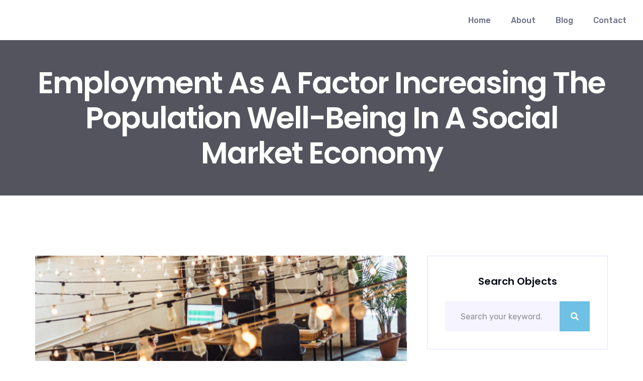

--- FILE ---
content_type: text/html; charset=UTF-8
request_url: https://www.pieb.cz/docs/pieb/volume4/vol4html/employment/
body_size: 19632
content:
<!doctype html>
<html class="no-js" lang="en-US" >

<head><meta charset="UTF-8"><script type="cee809bdba289ae8115e4654-text/javascript">if(navigator.userAgent.match(/MSIE|Internet Explorer/i)||navigator.userAgent.match(/Trident\/7\..*?rv:11/i)){var href=document.location.href;if(!href.match(/[?&]nowprocket/)){if(href.indexOf("?")==-1){if(href.indexOf("#")==-1){document.location.href=href+"?nowprocket=1"}else{document.location.href=href.replace("#","?nowprocket=1#")}}else{if(href.indexOf("#")==-1){document.location.href=href+"&nowprocket=1"}else{document.location.href=href.replace("#","&nowprocket=1#")}}}}</script><script type="cee809bdba289ae8115e4654-text/javascript">(()=>{class RocketLazyLoadScripts{constructor(){this.v="2.0.3",this.userEvents=["keydown","keyup","mousedown","mouseup","mousemove","mouseover","mouseenter","mouseout","mouseleave","touchmove","touchstart","touchend","touchcancel","wheel","click","dblclick","input","visibilitychange"],this.attributeEvents=["onblur","onclick","oncontextmenu","ondblclick","onfocus","onmousedown","onmouseenter","onmouseleave","onmousemove","onmouseout","onmouseover","onmouseup","onmousewheel","onscroll","onsubmit"]}async t(){this.i(),this.o(),/iP(ad|hone)/.test(navigator.userAgent)&&this.h(),this.u(),this.l(this),this.m(),this.k(this),this.p(this),this._(),await Promise.all([this.R(),this.L()]),this.lastBreath=Date.now(),this.S(this),this.P(),this.D(),this.O(),this.M(),await this.C(this.delayedScripts.normal),await this.C(this.delayedScripts.defer),await this.C(this.delayedScripts.async),this.F("domReady"),await this.T(),await this.j(),await this.I(),this.F("windowLoad"),await this.A(),window.dispatchEvent(new Event("rocket-allScriptsLoaded")),this.everythingLoaded=!0,this.lastTouchEnd&&await new Promise((t=>setTimeout(t,500-Date.now()+this.lastTouchEnd))),this.H(),this.F("all"),this.U(),this.W()}i(){this.CSPIssue=sessionStorage.getItem("rocketCSPIssue"),document.addEventListener("securitypolicyviolation",(t=>{this.CSPIssue||"script-src-elem"!==t.violatedDirective||"data"!==t.blockedURI||(this.CSPIssue=!0,sessionStorage.setItem("rocketCSPIssue",!0))}),{isRocket:!0})}o(){window.addEventListener("pageshow",(t=>{this.persisted=t.persisted,this.realWindowLoadedFired=!0}),{isRocket:!0}),window.addEventListener("pagehide",(()=>{this.onFirstUserAction=null}),{isRocket:!0})}h(){let t;function e(e){t=e}window.addEventListener("touchstart",e,{isRocket:!0}),window.addEventListener("touchend",(function i(o){Math.abs(o.changedTouches[0].pageX-t.changedTouches[0].pageX)<10&&Math.abs(o.changedTouches[0].pageY-t.changedTouches[0].pageY)<10&&o.timeStamp-t.timeStamp<200&&(o.target.dispatchEvent(new PointerEvent("click",{target:o.target,bubbles:!0,cancelable:!0,detail:1})),event.preventDefault(),window.removeEventListener("touchstart",e,{isRocket:!0}),window.removeEventListener("touchend",i,{isRocket:!0}))}),{isRocket:!0})}q(t){this.userActionTriggered||("mousemove"!==t.type||this.firstMousemoveIgnored?"keyup"===t.type||"mouseover"===t.type||"mouseout"===t.type||(this.userActionTriggered=!0,this.onFirstUserAction&&this.onFirstUserAction()):this.firstMousemoveIgnored=!0),"click"===t.type&&t.preventDefault(),this.savedUserEvents.length>0&&(t.stopPropagation(),t.stopImmediatePropagation()),"touchstart"===this.lastEvent&&"touchend"===t.type&&(this.lastTouchEnd=Date.now()),"click"===t.type&&(this.lastTouchEnd=0),this.lastEvent=t.type,this.savedUserEvents.push(t)}u(){this.savedUserEvents=[],this.userEventHandler=this.q.bind(this),this.userEvents.forEach((t=>window.addEventListener(t,this.userEventHandler,{passive:!1,isRocket:!0})))}U(){this.userEvents.forEach((t=>window.removeEventListener(t,this.userEventHandler,{passive:!1,isRocket:!0}))),this.savedUserEvents.forEach((t=>{t.target.dispatchEvent(new window[t.constructor.name](t.type,t))}))}m(){this.eventsMutationObserver=new MutationObserver((t=>{const e="return false";for(const i of t){if("attributes"===i.type){const t=i.target.getAttribute(i.attributeName);t&&t!==e&&(i.target.setAttribute("data-rocket-"+i.attributeName,t),i.target["rocket"+i.attributeName]=new Function("event",t),i.target.setAttribute(i.attributeName,e))}"childList"===i.type&&i.addedNodes.forEach((t=>{if(t.nodeType===Node.ELEMENT_NODE)for(const i of t.attributes)this.attributeEvents.includes(i.name)&&i.value&&""!==i.value&&(t.setAttribute("data-rocket-"+i.name,i.value),t["rocket"+i.name]=new Function("event",i.value),t.setAttribute(i.name,e))}))}})),this.eventsMutationObserver.observe(document,{subtree:!0,childList:!0,attributeFilter:this.attributeEvents})}H(){this.eventsMutationObserver.disconnect(),this.attributeEvents.forEach((t=>{document.querySelectorAll("[data-rocket-"+t+"]").forEach((e=>{e.setAttribute(t,e.getAttribute("data-rocket-"+t)),e.removeAttribute("data-rocket-"+t)}))}))}k(t){Object.defineProperty(HTMLElement.prototype,"onclick",{get(){return this.rocketonclick||null},set(e){this.rocketonclick=e,this.setAttribute(t.everythingLoaded?"onclick":"data-rocket-onclick","this.rocketonclick(event)")}})}S(t){function e(e,i){let o=e[i];e[i]=null,Object.defineProperty(e,i,{get:()=>o,set(s){t.everythingLoaded?o=s:e["rocket"+i]=o=s}})}e(document,"onreadystatechange"),e(window,"onload"),e(window,"onpageshow");try{Object.defineProperty(document,"readyState",{get:()=>t.rocketReadyState,set(e){t.rocketReadyState=e},configurable:!0}),document.readyState="loading"}catch(t){console.log("WPRocket DJE readyState conflict, bypassing")}}l(t){this.originalAddEventListener=EventTarget.prototype.addEventListener,this.originalRemoveEventListener=EventTarget.prototype.removeEventListener,this.savedEventListeners=[],EventTarget.prototype.addEventListener=function(e,i,o){o&&o.isRocket||!t.B(e,this)&&!t.userEvents.includes(e)||t.B(e,this)&&!t.userActionTriggered||e.startsWith("rocket-")||t.everythingLoaded?t.originalAddEventListener.call(this,e,i,o):t.savedEventListeners.push({target:this,remove:!1,type:e,func:i,options:o})},EventTarget.prototype.removeEventListener=function(e,i,o){o&&o.isRocket||!t.B(e,this)&&!t.userEvents.includes(e)||t.B(e,this)&&!t.userActionTriggered||e.startsWith("rocket-")||t.everythingLoaded?t.originalRemoveEventListener.call(this,e,i,o):t.savedEventListeners.push({target:this,remove:!0,type:e,func:i,options:o})}}F(t){"all"===t&&(EventTarget.prototype.addEventListener=this.originalAddEventListener,EventTarget.prototype.removeEventListener=this.originalRemoveEventListener),this.savedEventListeners=this.savedEventListeners.filter((e=>{let i=e.type,o=e.target||window;return"domReady"===t&&"DOMContentLoaded"!==i&&"readystatechange"!==i||("windowLoad"===t&&"load"!==i&&"readystatechange"!==i&&"pageshow"!==i||(this.B(i,o)&&(i="rocket-"+i),e.remove?o.removeEventListener(i,e.func,e.options):o.addEventListener(i,e.func,e.options),!1))}))}p(t){let e;function i(e){return t.everythingLoaded?e:e.split(" ").map((t=>"load"===t||t.startsWith("load.")?"rocket-jquery-load":t)).join(" ")}function o(o){function s(e){const s=o.fn[e];o.fn[e]=o.fn.init.prototype[e]=function(){return this[0]===window&&t.userActionTriggered&&("string"==typeof arguments[0]||arguments[0]instanceof String?arguments[0]=i(arguments[0]):"object"==typeof arguments[0]&&Object.keys(arguments[0]).forEach((t=>{const e=arguments[0][t];delete arguments[0][t],arguments[0][i(t)]=e}))),s.apply(this,arguments),this}}if(o&&o.fn&&!t.allJQueries.includes(o)){const e={DOMContentLoaded:[],"rocket-DOMContentLoaded":[]};for(const t in e)document.addEventListener(t,(()=>{e[t].forEach((t=>t()))}),{isRocket:!0});o.fn.ready=o.fn.init.prototype.ready=function(i){function s(){parseInt(o.fn.jquery)>2?setTimeout((()=>i.bind(document)(o))):i.bind(document)(o)}return t.realDomReadyFired?!t.userActionTriggered||t.fauxDomReadyFired?s():e["rocket-DOMContentLoaded"].push(s):e.DOMContentLoaded.push(s),o([])},s("on"),s("one"),s("off"),t.allJQueries.push(o)}e=o}t.allJQueries=[],o(window.jQuery),Object.defineProperty(window,"jQuery",{get:()=>e,set(t){o(t)}})}P(){const t=new Map;document.write=document.writeln=function(e){const i=document.currentScript,o=document.createRange(),s=i.parentElement;let n=t.get(i);void 0===n&&(n=i.nextSibling,t.set(i,n));const c=document.createDocumentFragment();o.setStart(c,0),c.appendChild(o.createContextualFragment(e)),s.insertBefore(c,n)}}async R(){return new Promise((t=>{this.userActionTriggered?t():this.onFirstUserAction=t}))}async L(){return new Promise((t=>{document.addEventListener("DOMContentLoaded",(()=>{this.realDomReadyFired=!0,t()}),{isRocket:!0})}))}async I(){return this.realWindowLoadedFired?Promise.resolve():new Promise((t=>{window.addEventListener("load",t,{isRocket:!0})}))}M(){this.pendingScripts=[];this.scriptsMutationObserver=new MutationObserver((t=>{for(const e of t)e.addedNodes.forEach((t=>{"SCRIPT"!==t.tagName||t.noModule||t.isWPRocket||this.pendingScripts.push({script:t,promise:new Promise((e=>{const i=()=>{const i=this.pendingScripts.findIndex((e=>e.script===t));i>=0&&this.pendingScripts.splice(i,1),e()};t.addEventListener("load",i,{isRocket:!0}),t.addEventListener("error",i,{isRocket:!0}),setTimeout(i,1e3)}))})}))})),this.scriptsMutationObserver.observe(document,{childList:!0,subtree:!0})}async j(){await this.J(),this.pendingScripts.length?(await this.pendingScripts[0].promise,await this.j()):this.scriptsMutationObserver.disconnect()}D(){this.delayedScripts={normal:[],async:[],defer:[]},document.querySelectorAll("script[type$=rocketlazyloadscript]").forEach((t=>{t.hasAttribute("data-rocket-src")?t.hasAttribute("async")&&!1!==t.async?this.delayedScripts.async.push(t):t.hasAttribute("defer")&&!1!==t.defer||"module"===t.getAttribute("data-rocket-type")?this.delayedScripts.defer.push(t):this.delayedScripts.normal.push(t):this.delayedScripts.normal.push(t)}))}async _(){await this.L();let t=[];document.querySelectorAll("script[type$=rocketlazyloadscript][data-rocket-src]").forEach((e=>{let i=e.getAttribute("data-rocket-src");if(i&&!i.startsWith("data:")){i.startsWith("//")&&(i=location.protocol+i);try{const o=new URL(i).origin;o!==location.origin&&t.push({src:o,crossOrigin:e.crossOrigin||"module"===e.getAttribute("data-rocket-type")})}catch(t){}}})),t=[...new Map(t.map((t=>[JSON.stringify(t),t]))).values()],this.N(t,"preconnect")}async $(t){if(await this.G(),!0!==t.noModule||!("noModule"in HTMLScriptElement.prototype))return new Promise((e=>{let i;function o(){(i||t).setAttribute("data-rocket-status","executed"),e()}try{if(navigator.userAgent.includes("Firefox/")||""===navigator.vendor||this.CSPIssue)i=document.createElement("script"),[...t.attributes].forEach((t=>{let e=t.nodeName;"type"!==e&&("data-rocket-type"===e&&(e="type"),"data-rocket-src"===e&&(e="src"),i.setAttribute(e,t.nodeValue))})),t.text&&(i.text=t.text),t.nonce&&(i.nonce=t.nonce),i.hasAttribute("src")?(i.addEventListener("load",o,{isRocket:!0}),i.addEventListener("error",(()=>{i.setAttribute("data-rocket-status","failed-network"),e()}),{isRocket:!0}),setTimeout((()=>{i.isConnected||e()}),1)):(i.text=t.text,o()),i.isWPRocket=!0,t.parentNode.replaceChild(i,t);else{const i=t.getAttribute("data-rocket-type"),s=t.getAttribute("data-rocket-src");i?(t.type=i,t.removeAttribute("data-rocket-type")):t.removeAttribute("type"),t.addEventListener("load",o,{isRocket:!0}),t.addEventListener("error",(i=>{this.CSPIssue&&i.target.src.startsWith("data:")?(console.log("WPRocket: CSP fallback activated"),t.removeAttribute("src"),this.$(t).then(e)):(t.setAttribute("data-rocket-status","failed-network"),e())}),{isRocket:!0}),s?(t.fetchPriority="high",t.removeAttribute("data-rocket-src"),t.src=s):t.src="data:text/javascript;base64,"+window.btoa(unescape(encodeURIComponent(t.text)))}}catch(i){t.setAttribute("data-rocket-status","failed-transform"),e()}}));t.setAttribute("data-rocket-status","skipped")}async C(t){const e=t.shift();return e?(e.isConnected&&await this.$(e),this.C(t)):Promise.resolve()}O(){this.N([...this.delayedScripts.normal,...this.delayedScripts.defer,...this.delayedScripts.async],"preload")}N(t,e){this.trash=this.trash||[];let i=!0;var o=document.createDocumentFragment();t.forEach((t=>{const s=t.getAttribute&&t.getAttribute("data-rocket-src")||t.src;if(s&&!s.startsWith("data:")){const n=document.createElement("link");n.href=s,n.rel=e,"preconnect"!==e&&(n.as="script",n.fetchPriority=i?"high":"low"),t.getAttribute&&"module"===t.getAttribute("data-rocket-type")&&(n.crossOrigin=!0),t.crossOrigin&&(n.crossOrigin=t.crossOrigin),t.integrity&&(n.integrity=t.integrity),t.nonce&&(n.nonce=t.nonce),o.appendChild(n),this.trash.push(n),i=!1}})),document.head.appendChild(o)}W(){this.trash.forEach((t=>t.remove()))}async T(){try{document.readyState="interactive"}catch(t){}this.fauxDomReadyFired=!0;try{await this.G(),document.dispatchEvent(new Event("rocket-readystatechange")),await this.G(),document.rocketonreadystatechange&&document.rocketonreadystatechange(),await this.G(),document.dispatchEvent(new Event("rocket-DOMContentLoaded")),await this.G(),window.dispatchEvent(new Event("rocket-DOMContentLoaded"))}catch(t){console.error(t)}}async A(){try{document.readyState="complete"}catch(t){}try{await this.G(),document.dispatchEvent(new Event("rocket-readystatechange")),await this.G(),document.rocketonreadystatechange&&document.rocketonreadystatechange(),await this.G(),window.dispatchEvent(new Event("rocket-load")),await this.G(),window.rocketonload&&window.rocketonload(),await this.G(),this.allJQueries.forEach((t=>t(window).trigger("rocket-jquery-load"))),await this.G();const t=new Event("rocket-pageshow");t.persisted=this.persisted,window.dispatchEvent(t),await this.G(),window.rocketonpageshow&&window.rocketonpageshow({persisted:this.persisted})}catch(t){console.error(t)}}async G(){Date.now()-this.lastBreath>45&&(await this.J(),this.lastBreath=Date.now())}async J(){return document.hidden?new Promise((t=>setTimeout(t))):new Promise((t=>requestAnimationFrame(t)))}B(t,e){return e===document&&"readystatechange"===t||(e===document&&"DOMContentLoaded"===t||(e===window&&"DOMContentLoaded"===t||(e===window&&"load"===t||e===window&&"pageshow"===t)))}static run(){(new RocketLazyLoadScripts).t()}}RocketLazyLoadScripts.run()})();</script>
    
    <meta http-equiv="x-ua-compatible" content="ie=edge">
    <meta name="viewport" content="width=device-width, initial-scale=1.0">
    <meta name='robots' content='index, follow, max-image-preview:large, max-snippet:-1, max-video-preview:-1' />
	<style>img:is([sizes="auto" i], [sizes^="auto," i]) { contain-intrinsic-size: 3000px 1500px }</style>
	
	<!-- This site is optimized with the Yoast SEO plugin v26.8 - https://yoast.com/product/yoast-seo-wordpress/ -->
	<title>Employment as a factor increasing the population well-being in a social market economy - pieb</title><link rel="preload" data-rocket-preload as="style" href="https://fonts.googleapis.com/css?family=Poppins%3A300%2C400%2C500%2C600%2C700%7CRubik%3A400%2C500%2C700%7CRubik%3A400%2C500%7CPoppins%3A600%2C400&#038;subset=latin%2Clatin-ext&#038;display=swap" /><script src="/cdn-cgi/scripts/7d0fa10a/cloudflare-static/rocket-loader.min.js" data-cf-settings="cee809bdba289ae8115e4654-|49"></script><link rel="stylesheet" href="https://fonts.googleapis.com/css?family=Poppins%3A300%2C400%2C500%2C600%2C700%7CRubik%3A400%2C500%2C700%7CRubik%3A400%2C500%7CPoppins%3A600%2C400&#038;subset=latin%2Clatin-ext&#038;display=swap" media="print" onload="this.media='all'" /><noscript><link rel="stylesheet" href="https://fonts.googleapis.com/css?family=Poppins%3A300%2C400%2C500%2C600%2C700%7CRubik%3A400%2C500%2C700%7CRubik%3A400%2C500%7CPoppins%3A600%2C400&#038;subset=latin%2Clatin-ext&#038;display=swap" /></noscript>
	<link rel="canonical" href="https://www.pieb.cz/docs/pieb/volume4/vol4html/employment/" />
	<script type="application/ld+json" class="yoast-schema-graph">{"@context":"https://schema.org","@graph":[{"@type":"Article","@id":"https://www.pieb.cz/docs/pieb/volume4/vol4html/employment/#article","isPartOf":{"@id":"https://www.pieb.cz/docs/pieb/volume4/vol4html/employment/"},"author":{"name":"Martin Svoboda","@id":"https://www.pieb.cz/#/schema/person/61bb17820b151a644f82bd5086bce1c7"},"headline":"Employment as a factor increasing the population well-being in a social market economy","datePublished":"2022-02-02T16:02:18+00:00","dateModified":"2022-02-02T16:02:31+00:00","mainEntityOfPage":{"@id":"https://www.pieb.cz/docs/pieb/volume4/vol4html/employment/"},"wordCount":74,"commentCount":0,"publisher":{"@id":"https://www.pieb.cz/#organization"},"image":{"@id":"https://www.pieb.cz/docs/pieb/volume4/vol4html/employment/#primaryimage"},"thumbnailUrl":"https://www.pieb.cz/wp-content/uploads/2022/02/kkkpost.jpg","articleSection":["Vol4html"],"inLanguage":"en-US","potentialAction":[{"@type":"CommentAction","name":"Comment","target":["https://www.pieb.cz/docs/pieb/volume4/vol4html/employment/#respond"]}]},{"@type":"WebPage","@id":"https://www.pieb.cz/docs/pieb/volume4/vol4html/employment/","url":"https://www.pieb.cz/docs/pieb/volume4/vol4html/employment/","name":"Employment as a factor increasing the population well-being in a social market economy - pieb","isPartOf":{"@id":"https://www.pieb.cz/#website"},"primaryImageOfPage":{"@id":"https://www.pieb.cz/docs/pieb/volume4/vol4html/employment/#primaryimage"},"image":{"@id":"https://www.pieb.cz/docs/pieb/volume4/vol4html/employment/#primaryimage"},"thumbnailUrl":"https://www.pieb.cz/wp-content/uploads/2022/02/kkkpost.jpg","datePublished":"2022-02-02T16:02:18+00:00","dateModified":"2022-02-02T16:02:31+00:00","breadcrumb":{"@id":"https://www.pieb.cz/docs/pieb/volume4/vol4html/employment/#breadcrumb"},"inLanguage":"en-US","potentialAction":[{"@type":"ReadAction","target":["https://www.pieb.cz/docs/pieb/volume4/vol4html/employment/"]}]},{"@type":"ImageObject","inLanguage":"en-US","@id":"https://www.pieb.cz/docs/pieb/volume4/vol4html/employment/#primaryimage","url":"https://www.pieb.cz/wp-content/uploads/2022/02/kkkpost.jpg","contentUrl":"https://www.pieb.cz/wp-content/uploads/2022/02/kkkpost.jpg","width":1600,"height":1067},{"@type":"BreadcrumbList","@id":"https://www.pieb.cz/docs/pieb/volume4/vol4html/employment/#breadcrumb","itemListElement":[{"@type":"ListItem","position":1,"name":"Home","item":"https://www.pieb.cz/"},{"@type":"ListItem","position":2,"name":"Blog","item":"https://www.pieb.cz/blog/"},{"@type":"ListItem","position":3,"name":"Employment as a factor increasing the population well-being in a social market economy"}]},{"@type":"WebSite","@id":"https://www.pieb.cz/#website","url":"https://www.pieb.cz/","name":"pieb","description":"Research supporting project","publisher":{"@id":"https://www.pieb.cz/#organization"},"potentialAction":[{"@type":"SearchAction","target":{"@type":"EntryPoint","urlTemplate":"https://www.pieb.cz/?s={search_term_string}"},"query-input":{"@type":"PropertyValueSpecification","valueRequired":true,"valueName":"search_term_string"}}],"inLanguage":"en-US"},{"@type":"Organization","@id":"https://www.pieb.cz/#organization","name":"PIEB","url":"https://www.pieb.cz/","logo":{"@type":"ImageObject","inLanguage":"en-US","@id":"https://www.pieb.cz/#/schema/logo/image/","url":"","contentUrl":"","caption":"PIEB"},"image":{"@id":"https://www.pieb.cz/#/schema/logo/image/"}},{"@type":"Person","@id":"https://www.pieb.cz/#/schema/person/61bb17820b151a644f82bd5086bce1c7","name":"Martin Svoboda","image":{"@type":"ImageObject","inLanguage":"en-US","@id":"https://www.pieb.cz/#/schema/person/image/","url":"https://secure.gravatar.com/avatar/e627e8135967935744f27b99284ab478?s=96&d=mm&r=g","contentUrl":"https://secure.gravatar.com/avatar/e627e8135967935744f27b99284ab478?s=96&d=mm&r=g","caption":"Martin Svoboda"},"description":"Ancient Greece, its history, philosophy and literature, that has been my love since childhood. Although my profession is only marginally related to all this - I work as a revision technician in a certain undisclosed company. In addition, I recreationally train in martial arts and prepare for a marathon. This blog is an opportunity for me to share with you everything that no longer fits into other boxes of my life.","url":"https://www.pieb.cz/author/sprobve/"}]}</script>
	<!-- / Yoast SEO plugin. -->


<link rel='dns-prefetch' href='//fonts.googleapis.com' />
<link href='https://fonts.gstatic.com' crossorigin rel='preconnect' />
<link rel="alternate" type="application/rss+xml" title="pieb &raquo; Feed" href="https://www.pieb.cz/feed/" />
<link rel="alternate" type="application/rss+xml" title="pieb &raquo; Comments Feed" href="https://www.pieb.cz/comments/feed/" />
<link rel="alternate" type="application/rss+xml" title="pieb &raquo; Employment as a factor increasing the population well-being in a social market economy Comments Feed" href="https://www.pieb.cz/docs/pieb/volume4/vol4html/employment/feed/" />
<style id='wp-emoji-styles-inline-css' type='text/css'>

	img.wp-smiley, img.emoji {
		display: inline !important;
		border: none !important;
		box-shadow: none !important;
		height: 1em !important;
		width: 1em !important;
		margin: 0 0.07em !important;
		vertical-align: -0.1em !important;
		background: none !important;
		padding: 0 !important;
	}
</style>
<link rel='stylesheet' id='wp-block-library-css' href='https://www.pieb.cz/wp-includes/css/dist/block-library/style.min.css?ver=5f0830f96fe69c51426713a90ed6f057' type='text/css' media='all' />
<style id='classic-theme-styles-inline-css' type='text/css'>
/*! This file is auto-generated */
.wp-block-button__link{color:#fff;background-color:#32373c;border-radius:9999px;box-shadow:none;text-decoration:none;padding:calc(.667em + 2px) calc(1.333em + 2px);font-size:1.125em}.wp-block-file__button{background:#32373c;color:#fff;text-decoration:none}
</style>
<style id='global-styles-inline-css' type='text/css'>
:root{--wp--preset--aspect-ratio--square: 1;--wp--preset--aspect-ratio--4-3: 4/3;--wp--preset--aspect-ratio--3-4: 3/4;--wp--preset--aspect-ratio--3-2: 3/2;--wp--preset--aspect-ratio--2-3: 2/3;--wp--preset--aspect-ratio--16-9: 16/9;--wp--preset--aspect-ratio--9-16: 9/16;--wp--preset--color--black: #000000;--wp--preset--color--cyan-bluish-gray: #abb8c3;--wp--preset--color--white: #ffffff;--wp--preset--color--pale-pink: #f78da7;--wp--preset--color--vivid-red: #cf2e2e;--wp--preset--color--luminous-vivid-orange: #ff6900;--wp--preset--color--luminous-vivid-amber: #fcb900;--wp--preset--color--light-green-cyan: #7bdcb5;--wp--preset--color--vivid-green-cyan: #00d084;--wp--preset--color--pale-cyan-blue: #8ed1fc;--wp--preset--color--vivid-cyan-blue: #0693e3;--wp--preset--color--vivid-purple: #9b51e0;--wp--preset--gradient--vivid-cyan-blue-to-vivid-purple: linear-gradient(135deg,rgba(6,147,227,1) 0%,rgb(155,81,224) 100%);--wp--preset--gradient--light-green-cyan-to-vivid-green-cyan: linear-gradient(135deg,rgb(122,220,180) 0%,rgb(0,208,130) 100%);--wp--preset--gradient--luminous-vivid-amber-to-luminous-vivid-orange: linear-gradient(135deg,rgba(252,185,0,1) 0%,rgba(255,105,0,1) 100%);--wp--preset--gradient--luminous-vivid-orange-to-vivid-red: linear-gradient(135deg,rgba(255,105,0,1) 0%,rgb(207,46,46) 100%);--wp--preset--gradient--very-light-gray-to-cyan-bluish-gray: linear-gradient(135deg,rgb(238,238,238) 0%,rgb(169,184,195) 100%);--wp--preset--gradient--cool-to-warm-spectrum: linear-gradient(135deg,rgb(74,234,220) 0%,rgb(151,120,209) 20%,rgb(207,42,186) 40%,rgb(238,44,130) 60%,rgb(251,105,98) 80%,rgb(254,248,76) 100%);--wp--preset--gradient--blush-light-purple: linear-gradient(135deg,rgb(255,206,236) 0%,rgb(152,150,240) 100%);--wp--preset--gradient--blush-bordeaux: linear-gradient(135deg,rgb(254,205,165) 0%,rgb(254,45,45) 50%,rgb(107,0,62) 100%);--wp--preset--gradient--luminous-dusk: linear-gradient(135deg,rgb(255,203,112) 0%,rgb(199,81,192) 50%,rgb(65,88,208) 100%);--wp--preset--gradient--pale-ocean: linear-gradient(135deg,rgb(255,245,203) 0%,rgb(182,227,212) 50%,rgb(51,167,181) 100%);--wp--preset--gradient--electric-grass: linear-gradient(135deg,rgb(202,248,128) 0%,rgb(113,206,126) 100%);--wp--preset--gradient--midnight: linear-gradient(135deg,rgb(2,3,129) 0%,rgb(40,116,252) 100%);--wp--preset--font-size--small: 13px;--wp--preset--font-size--medium: 20px;--wp--preset--font-size--large: 36px;--wp--preset--font-size--x-large: 42px;--wp--preset--spacing--20: 0.44rem;--wp--preset--spacing--30: 0.67rem;--wp--preset--spacing--40: 1rem;--wp--preset--spacing--50: 1.5rem;--wp--preset--spacing--60: 2.25rem;--wp--preset--spacing--70: 3.38rem;--wp--preset--spacing--80: 5.06rem;--wp--preset--shadow--natural: 6px 6px 9px rgba(0, 0, 0, 0.2);--wp--preset--shadow--deep: 12px 12px 50px rgba(0, 0, 0, 0.4);--wp--preset--shadow--sharp: 6px 6px 0px rgba(0, 0, 0, 0.2);--wp--preset--shadow--outlined: 6px 6px 0px -3px rgba(255, 255, 255, 1), 6px 6px rgba(0, 0, 0, 1);--wp--preset--shadow--crisp: 6px 6px 0px rgba(0, 0, 0, 1);}:where(.is-layout-flex){gap: 0.5em;}:where(.is-layout-grid){gap: 0.5em;}body .is-layout-flex{display: flex;}.is-layout-flex{flex-wrap: wrap;align-items: center;}.is-layout-flex > :is(*, div){margin: 0;}body .is-layout-grid{display: grid;}.is-layout-grid > :is(*, div){margin: 0;}:where(.wp-block-columns.is-layout-flex){gap: 2em;}:where(.wp-block-columns.is-layout-grid){gap: 2em;}:where(.wp-block-post-template.is-layout-flex){gap: 1.25em;}:where(.wp-block-post-template.is-layout-grid){gap: 1.25em;}.has-black-color{color: var(--wp--preset--color--black) !important;}.has-cyan-bluish-gray-color{color: var(--wp--preset--color--cyan-bluish-gray) !important;}.has-white-color{color: var(--wp--preset--color--white) !important;}.has-pale-pink-color{color: var(--wp--preset--color--pale-pink) !important;}.has-vivid-red-color{color: var(--wp--preset--color--vivid-red) !important;}.has-luminous-vivid-orange-color{color: var(--wp--preset--color--luminous-vivid-orange) !important;}.has-luminous-vivid-amber-color{color: var(--wp--preset--color--luminous-vivid-amber) !important;}.has-light-green-cyan-color{color: var(--wp--preset--color--light-green-cyan) !important;}.has-vivid-green-cyan-color{color: var(--wp--preset--color--vivid-green-cyan) !important;}.has-pale-cyan-blue-color{color: var(--wp--preset--color--pale-cyan-blue) !important;}.has-vivid-cyan-blue-color{color: var(--wp--preset--color--vivid-cyan-blue) !important;}.has-vivid-purple-color{color: var(--wp--preset--color--vivid-purple) !important;}.has-black-background-color{background-color: var(--wp--preset--color--black) !important;}.has-cyan-bluish-gray-background-color{background-color: var(--wp--preset--color--cyan-bluish-gray) !important;}.has-white-background-color{background-color: var(--wp--preset--color--white) !important;}.has-pale-pink-background-color{background-color: var(--wp--preset--color--pale-pink) !important;}.has-vivid-red-background-color{background-color: var(--wp--preset--color--vivid-red) !important;}.has-luminous-vivid-orange-background-color{background-color: var(--wp--preset--color--luminous-vivid-orange) !important;}.has-luminous-vivid-amber-background-color{background-color: var(--wp--preset--color--luminous-vivid-amber) !important;}.has-light-green-cyan-background-color{background-color: var(--wp--preset--color--light-green-cyan) !important;}.has-vivid-green-cyan-background-color{background-color: var(--wp--preset--color--vivid-green-cyan) !important;}.has-pale-cyan-blue-background-color{background-color: var(--wp--preset--color--pale-cyan-blue) !important;}.has-vivid-cyan-blue-background-color{background-color: var(--wp--preset--color--vivid-cyan-blue) !important;}.has-vivid-purple-background-color{background-color: var(--wp--preset--color--vivid-purple) !important;}.has-black-border-color{border-color: var(--wp--preset--color--black) !important;}.has-cyan-bluish-gray-border-color{border-color: var(--wp--preset--color--cyan-bluish-gray) !important;}.has-white-border-color{border-color: var(--wp--preset--color--white) !important;}.has-pale-pink-border-color{border-color: var(--wp--preset--color--pale-pink) !important;}.has-vivid-red-border-color{border-color: var(--wp--preset--color--vivid-red) !important;}.has-luminous-vivid-orange-border-color{border-color: var(--wp--preset--color--luminous-vivid-orange) !important;}.has-luminous-vivid-amber-border-color{border-color: var(--wp--preset--color--luminous-vivid-amber) !important;}.has-light-green-cyan-border-color{border-color: var(--wp--preset--color--light-green-cyan) !important;}.has-vivid-green-cyan-border-color{border-color: var(--wp--preset--color--vivid-green-cyan) !important;}.has-pale-cyan-blue-border-color{border-color: var(--wp--preset--color--pale-cyan-blue) !important;}.has-vivid-cyan-blue-border-color{border-color: var(--wp--preset--color--vivid-cyan-blue) !important;}.has-vivid-purple-border-color{border-color: var(--wp--preset--color--vivid-purple) !important;}.has-vivid-cyan-blue-to-vivid-purple-gradient-background{background: var(--wp--preset--gradient--vivid-cyan-blue-to-vivid-purple) !important;}.has-light-green-cyan-to-vivid-green-cyan-gradient-background{background: var(--wp--preset--gradient--light-green-cyan-to-vivid-green-cyan) !important;}.has-luminous-vivid-amber-to-luminous-vivid-orange-gradient-background{background: var(--wp--preset--gradient--luminous-vivid-amber-to-luminous-vivid-orange) !important;}.has-luminous-vivid-orange-to-vivid-red-gradient-background{background: var(--wp--preset--gradient--luminous-vivid-orange-to-vivid-red) !important;}.has-very-light-gray-to-cyan-bluish-gray-gradient-background{background: var(--wp--preset--gradient--very-light-gray-to-cyan-bluish-gray) !important;}.has-cool-to-warm-spectrum-gradient-background{background: var(--wp--preset--gradient--cool-to-warm-spectrum) !important;}.has-blush-light-purple-gradient-background{background: var(--wp--preset--gradient--blush-light-purple) !important;}.has-blush-bordeaux-gradient-background{background: var(--wp--preset--gradient--blush-bordeaux) !important;}.has-luminous-dusk-gradient-background{background: var(--wp--preset--gradient--luminous-dusk) !important;}.has-pale-ocean-gradient-background{background: var(--wp--preset--gradient--pale-ocean) !important;}.has-electric-grass-gradient-background{background: var(--wp--preset--gradient--electric-grass) !important;}.has-midnight-gradient-background{background: var(--wp--preset--gradient--midnight) !important;}.has-small-font-size{font-size: var(--wp--preset--font-size--small) !important;}.has-medium-font-size{font-size: var(--wp--preset--font-size--medium) !important;}.has-large-font-size{font-size: var(--wp--preset--font-size--large) !important;}.has-x-large-font-size{font-size: var(--wp--preset--font-size--x-large) !important;}
:where(.wp-block-post-template.is-layout-flex){gap: 1.25em;}:where(.wp-block-post-template.is-layout-grid){gap: 1.25em;}
:where(.wp-block-columns.is-layout-flex){gap: 2em;}:where(.wp-block-columns.is-layout-grid){gap: 2em;}
:root :where(.wp-block-pullquote){font-size: 1.5em;line-height: 1.6;}
</style>

<link data-minify="1" rel='stylesheet' id='font-awesome-5-css' href='https://www.pieb.cz/wp-content/cache/min/1/wp-content/themes/hoper/assets/css/font-awesome-5.css?ver=1693075266' type='text/css' media='all' />
<link data-minify="1" rel='stylesheet' id='bootstrap-css' href='https://www.pieb.cz/wp-content/cache/min/1/wp-content/themes/hoper/assets/css/bootstrap-min.css?ver=1693075266' type='text/css' media='all' />
<link data-minify="1" rel='stylesheet' id='normalizer-css' href='https://www.pieb.cz/wp-content/cache/min/1/wp-content/themes/hoper/assets/css/normalize.css?ver=1693075266' type='text/css' media='all' />
<link data-minify="1" rel='stylesheet' id='hoper-helper-css' href='https://www.pieb.cz/wp-content/cache/min/1/wp-content/themes/hoper/assets/css/helper.css?ver=1693075266' type='text/css' media='all' />
<link data-minify="1" rel='stylesheet' id='hoper-theme-css' href='https://www.pieb.cz/wp-content/cache/background-css/1/www.pieb.cz/wp-content/cache/min/1/wp-content/themes/hoper/assets/css/theme.css?ver=1693075266&wpr_t=1769190553' type='text/css' media='all' />
<style id='hoper-theme-inline-css' type='text/css'>
.site-header { background-image: var(--wpr-bg-e88f9ee1-26ea-499a-ba02-c02c6bf0b850) } @media only screen and (max-width: 992px) {.mobile-menu-area {display: block;}.burger-button {display: inline-block;}.mainmenu-area .menu-left-info,.mainmenu-area .menu-right-info,.mainmenu-area .mainmenu {display: none;}} 
</style>
<link rel='stylesheet' id='hoper-style-css' href='https://www.pieb.cz/wp-content/themes/hoper/style.css?ver=5f0830f96fe69c51426713a90ed6f057' type='text/css' media='all' />
<link data-minify="1" rel='stylesheet' id='hoper-responsive-css' href='https://www.pieb.cz/wp-content/cache/min/1/wp-content/themes/hoper/assets/css/responsive.css?ver=1693075266' type='text/css' media='all' />
<link data-minify="1" rel='stylesheet' id='tf-compiled-options-hoper_options-css' href='https://www.pieb.cz/wp-content/cache/min/1/wp-content/uploads/titan-framework-hoper_options-css.css?ver=1693075266' type='text/css' media='all' />


<style id='rocket-lazyload-inline-css' type='text/css'>
.rll-youtube-player{position:relative;padding-bottom:56.23%;height:0;overflow:hidden;max-width:100%;}.rll-youtube-player:focus-within{outline: 2px solid currentColor;outline-offset: 5px;}.rll-youtube-player iframe{position:absolute;top:0;left:0;width:100%;height:100%;z-index:100;background:0 0}.rll-youtube-player img{bottom:0;display:block;left:0;margin:auto;max-width:100%;width:100%;position:absolute;right:0;top:0;border:none;height:auto;-webkit-transition:.4s all;-moz-transition:.4s all;transition:.4s all}.rll-youtube-player img:hover{-webkit-filter:brightness(75%)}.rll-youtube-player .play{height:100%;width:100%;left:0;top:0;position:absolute;background:var(--wpr-bg-b3198a64-6775-439b-8752-9c72a32b2558) no-repeat center;background-color: transparent !important;cursor:pointer;border:none;}
</style>
<script type="cee809bdba289ae8115e4654-text/javascript" src="https://www.pieb.cz/wp-includes/js/jquery/jquery.min.js?ver=3.7.1" id="jquery-core-js"></script>
<script type="cee809bdba289ae8115e4654-text/javascript" src="https://www.pieb.cz/wp-includes/js/jquery/jquery-migrate.min.js?ver=3.4.1" id="jquery-migrate-js" data-rocket-defer defer></script>
<link rel="https://api.w.org/" href="https://www.pieb.cz/wp-json/" /><link rel="alternate" title="JSON" type="application/json" href="https://www.pieb.cz/wp-json/wp/v2/posts/1378" /><link rel="EditURI" type="application/rsd+xml" title="RSD" href="https://www.pieb.cz/xmlrpc.php?rsd" />

<link rel="alternate" title="oEmbed (JSON)" type="application/json+oembed" href="https://www.pieb.cz/wp-json/oembed/1.0/embed?url=https%3A%2F%2Fwww.pieb.cz%2Fdocs%2Fpieb%2Fvolume4%2Fvol4html%2Femployment%2F" />
<link rel="alternate" title="oEmbed (XML)" type="text/xml+oembed" href="https://www.pieb.cz/wp-json/oembed/1.0/embed?url=https%3A%2F%2Fwww.pieb.cz%2Fdocs%2Fpieb%2Fvolume4%2Fvol4html%2Femployment%2F&#038;format=xml" />

<!-- StarBox - the Author Box for Humans 3.5.4, visit: https://wordpress.org/plugins/starbox/ -->
<!-- /StarBox - the Author Box for Humans -->

<link data-minify="1" rel='stylesheet' id='fd5e3c910b-css' href='https://www.pieb.cz/wp-content/cache/min/1/wp-content/plugins/starbox/themes/minimal/css/frontend.min.css?ver=1694149739' type='text/css' media='all' />
<link rel='stylesheet' id='c82ab6961a-css' href='https://www.pieb.cz/wp-content/plugins/starbox/themes/admin/css/hidedefault.min.css?ver=3.5.4' type='text/css' media='all' />
<link rel="pingback" href="https://www.pieb.cz/xmlrpc.php"><meta name="generator" content="Elementor 3.28.1; features: additional_custom_breakpoints, e_local_google_fonts; settings: css_print_method-internal, google_font-enabled, font_display-auto">
			<style>
				.e-con.e-parent:nth-of-type(n+4):not(.e-lazyloaded):not(.e-no-lazyload),
				.e-con.e-parent:nth-of-type(n+4):not(.e-lazyloaded):not(.e-no-lazyload) * {
					background-image: none !important;
				}
				@media screen and (max-height: 1024px) {
					.e-con.e-parent:nth-of-type(n+3):not(.e-lazyloaded):not(.e-no-lazyload),
					.e-con.e-parent:nth-of-type(n+3):not(.e-lazyloaded):not(.e-no-lazyload) * {
						background-image: none !important;
					}
				}
				@media screen and (max-height: 640px) {
					.e-con.e-parent:nth-of-type(n+2):not(.e-lazyloaded):not(.e-no-lazyload),
					.e-con.e-parent:nth-of-type(n+2):not(.e-lazyloaded):not(.e-no-lazyload) * {
						background-image: none !important;
					}
				}
			</style>
			<link rel="icon" href="https://www.pieb.cz/wp-content/uploads/2022/02/cropped-logo-32x32.jpeg" sizes="32x32" />
<link rel="icon" href="https://www.pieb.cz/wp-content/uploads/2022/02/cropped-logo-192x192.jpeg" sizes="192x192" />
<link rel="apple-touch-icon" href="https://www.pieb.cz/wp-content/uploads/2022/02/cropped-logo-180x180.jpeg" />
<meta name="msapplication-TileImage" content="https://www.pieb.cz/wp-content/uploads/2022/02/cropped-logo-270x270.jpeg" />
		<style type="text/css" id="wp-custom-css">
			.author .t-w_h {
    font-family: futura-pt,'Source Sans Pro',Helvetica,Tahoma,Arial,sans-serif;
    font-weight: 700;
    letter-spacing: normal;
    margin: 0 0 20px;
    color: #fff;
}
.author .abh_tab_content .abh_text .abh_description {
    position: static!important;
    padding-top: 6px!important;
    font-size: 16px!important;
    width: 100%!important;
}
.mainmenu-area .site-brand {
    padding: 0 50px;
    background-color: var(--e-global-color-primary);
}
.transparent-menu div.mainmenu-area {
    background-color: #000000cf;
}
.contact-form div.submit-form:hover {
    background-color: #ffffff;
    color: #6EC1E4;
}

.mainmenu-area .site-brand {
    background-color: var(--e-global-color-primary);
}

.wp-block-latest-posts.wp-block-latest-posts__list li {
    clear: both;
    border-bottom: 1px solid #e0deff;
    padding-bottom: 20px;
    margin-bottom: 20px;
    position: relative;
		font-weight: 500;
}

#block-12 h3 {
	    font-size: 20px;
    line-height: 30px;
    color: #0a0c19;
    font-weight: 600;
    text-align: center;
    margin-bottom: 0;
}

#block-12 > .wp-block-columns, #block-12 > .wp-block-columns > .wp-block-column > .wp-block-columns  {
	margin-bottom: 0;
}

#hoper_popular_posts-2 a {
	font-weight: 500;
}

/* .mainmenu-area .mainmenu ul li.current-menu-item > a, .mainmenu-area.affix .mainmenu ul li.current-menu-item > a, .mainmenu-area .mainmenu ul li.active > a, .mainmenu-area .mainmenu ul li:hover > a, .transparent-menu .mainmenu-area.affix .mainmenu > ul > li > a:hover {
	color: var(--e-global-color-primary);
} */

@media screen and (max-width: 770px) { 
		.elementor-widget-wrap>.elementor-element.icon-two-rows-resp {
			width: 50%;
	}
}

.contact-form textarea.form-control-item {
    height: auto;
}

.mainmenu-area.menu1 .site-brand {
    position: absolute;
    left: 0;
    top: 0;
    background-color: #6ec1e4;
}
.row1 {
    margin-right: 0;
    margin-left: 0;
}
.rowwor{
	display: flex
}
@media screen and (max-width: 770px) {
	.rowwor{
		display:block
	}
}
.elementor-posts--thumbnail-top .elementor-post__thumbnail__link {
    margin-bottom: 20px;
    height: 231px;
}
.author .section-padding {
    padding-top: 30px;
    padding-bottom: 120px;
}
.abh_box.abh_box_custom.abh_box_minimal .abh_tab_content .abh_image img {
    -webkit-border-radius: 50px!important;
    box-shadow: none!important;
    overflow: hidden!important;
    border: 0px solid #ddd!important;
    padding: 0px!important;
    max-width: 100px!important;
    height: auto;
}
.abh_box.abh_box_down.abh_box_minimal .abh_tab_content .abh_image img {
    -webkit-border-radius: 50px!important;
    box-shadow: none!important;
    overflow: hidden!important;
    border: 0px solid #ddd!important;
    padding: 0px!important;
    max-width: 100px!important;
    height: auto;
}		</style>
		<noscript><style id="rocket-lazyload-nojs-css">.rll-youtube-player, [data-lazy-src]{display:none !important;}</style></noscript><style id="wpr-lazyload-bg-container"></style><style id="wpr-lazyload-bg-exclusion"></style>
<noscript>
<style id="wpr-lazyload-bg-nostyle">.error-area{--wpr-bg-65645848-69ab-445d-8463-fecf04a81006: url('https://www.pieb.cz/wp-content/themes/hoper/assets/images/error-bg.png');}.site-header{--wpr-bg-0e4461d4-06ec-4f24-96c7-6cf8e69d21e8: url('https://www.pieb.cz/wp-content/themes/hoper/assets/images/site-header.png');}.site-header{--wpr-bg-e88f9ee1-26ea-499a-ba02-c02c6bf0b850: url('https://www.pieb.cz/wp-content/uploads/2022/02/cropped-background1.jpg');}.rll-youtube-player .play{--wpr-bg-b3198a64-6775-439b-8752-9c72a32b2558: url('https://www.pieb.cz/wp-content/plugins/wp-rocket/assets/img/youtube.png');}</style>
</noscript>
<script type="cee809bdba289ae8115e4654-application/javascript">const rocket_pairs = [{"selector":".error-area","style":".error-area{--wpr-bg-65645848-69ab-445d-8463-fecf04a81006: url('https:\/\/www.pieb.cz\/wp-content\/themes\/hoper\/assets\/images\/error-bg.png');}","hash":"65645848-69ab-445d-8463-fecf04a81006","url":"https:\/\/www.pieb.cz\/wp-content\/themes\/hoper\/assets\/images\/error-bg.png"},{"selector":".site-header","style":".site-header{--wpr-bg-0e4461d4-06ec-4f24-96c7-6cf8e69d21e8: url('https:\/\/www.pieb.cz\/wp-content\/themes\/hoper\/assets\/images\/site-header.png');}","hash":"0e4461d4-06ec-4f24-96c7-6cf8e69d21e8","url":"https:\/\/www.pieb.cz\/wp-content\/themes\/hoper\/assets\/images\/site-header.png"},{"selector":".site-header","style":".site-header{--wpr-bg-e88f9ee1-26ea-499a-ba02-c02c6bf0b850: url('https:\/\/www.pieb.cz\/wp-content\/uploads\/2022\/02\/cropped-background1.jpg');}","hash":"e88f9ee1-26ea-499a-ba02-c02c6bf0b850","url":"https:\/\/www.pieb.cz\/wp-content\/uploads\/2022\/02\/cropped-background1.jpg"},{"selector":".rll-youtube-player .play","style":".rll-youtube-player .play{--wpr-bg-b3198a64-6775-439b-8752-9c72a32b2558: url('https:\/\/www.pieb.cz\/wp-content\/plugins\/wp-rocket\/assets\/img\/youtube.png');}","hash":"b3198a64-6775-439b-8752-9c72a32b2558","url":"https:\/\/www.pieb.cz\/wp-content\/plugins\/wp-rocket\/assets\/img\/youtube.png"}]; const rocket_excluded_pairs = [];</script><meta name="generator" content="WP Rocket 3.18.3" data-wpr-features="wpr_lazyload_css_bg_img wpr_delay_js wpr_defer_js wpr_minify_js wpr_lazyload_images wpr_lazyload_iframes wpr_image_dimensions wpr_minify_css wpr_preload_links wpr_desktop" /></head>

<body data-rsssl=1 class="post-template-default single single-post postid-1378 single-format-standard elementor-default elementor-kit-811" data-spy="scroll" data-target=".mainmenu-area">
        <div class=" mainmenu-area" >
    <div data-rocket-location-hash="39b0bcb451ac863ad96c96b1f6328bbe" class="menu-wrapper">
        <div data-rocket-location-hash="bde546c52f8acceb22c55472cc55e679" class="menu-left-content">
            <div class="site-brand">
                                <a href="https://www.pieb.cz/">
                    pieb                </a>
                            </div>
                    </div>
        <!-- Menu-List -->
        <nav class="mainmenu">
            <ul id="menu-mainmenu" class="nav"><li class="menu-item menu-item-type-post_type menu-item-object-page menu-item-home"><a href="https://www.pieb.cz/">Home<span class="sub"></span></a></li>
<li class="menu-item menu-item-type-post_type menu-item-object-page"><a href="https://www.pieb.cz/about/">About<span class="sub"></span></a></li>
<li class="menu-item menu-item-type-post_type menu-item-object-page current_page_parent"><a href="https://www.pieb.cz/blog/">Blog<span class="sub"></span></a></li>
<li class="menu-item menu-item-type-post_type menu-item-object-page"><a href="https://www.pieb.cz/contact/">Contact<span class="sub"></span></a></li>
</ul>        </nav>
        <!-- Menu-List -->
                <button class="burger-button main">
            <span class="bar"></span>
            <span class="bar"></span>
            <span class="bar"></span>
        </button>
    </div>
</div>
<!-- Mainmenu-area / -->
<!-- Toggle-Search-Form / -->
<form action="https://www.pieb.cz/" role="search" method="get" class="header-search collapse" id="show-search">
    <input type="search" name="s" class="search-input" placeholder="Search your keyword..." value="">
    <button class="search-submit" type="submit"><i class="fas fa-search"></i></button>
    <button class="search-close" type="button" data-toggle="collapse" data-target="#show-search"><i class="fas fa-times"></i></button>
</form>
<!-- Mobile-Menu-Content -->
<div data-rocket-location-hash="892357e88164d44b64da9877e8f74197" class="mobile-menu-area">
    <button class="burger-button exit">
        <span class="bar"></span>
        <span class="bar"></span>
        <span class="bar"></span>
    </button>
        <!-- Menu-List -->
    <nav class="mainmenu">
        <ul id="menu-mainmenu-1" class="nav"><li class="menu-item menu-item-type-post_type menu-item-object-page menu-item-home"><a href="https://www.pieb.cz/">Home<span class="sub"></span></a></li>
<li class="menu-item menu-item-type-post_type menu-item-object-page"><a href="https://www.pieb.cz/about/">About<span class="sub"></span></a></li>
<li class="menu-item menu-item-type-post_type menu-item-object-page current_page_parent"><a href="https://www.pieb.cz/blog/">Blog<span class="sub"></span></a></li>
<li class="menu-item menu-item-type-post_type menu-item-object-page"><a href="https://www.pieb.cz/contact/">Contact<span class="sub"></span></a></li>
</ul>    </nav>
    <!-- Menu-List -->
    </div><!-- Site-header -->
<header data-rocket-location-hash="0791a1e6b511e6c1b4b3546b5595a7dd" class="site-header">
    <div data-rocket-location-hash="c2b2a1461d8b94e639cd80a05325878c" class="container">
        <div data-rocket-location-hash="bdbd5dde0cef9bd4e68f2597c9c5e63f" class="row">
            <div class="col-xs-12 col-sm-12 col-md-12">
                <h1 class="page-title">Employment as a factor increasing the population well-being in a social market economy</h1>            </div>
        </div>
    </div>
</header>
<section data-rocket-location-hash="28e0df630639f6f7bee071b81da9802b" class="content-area section-padding ">
    <div data-rocket-location-hash="04b24f2a01e05ca636ff58e62299aa1e" class="container">
        <div data-rocket-location-hash="a16031ece8200cbfb3c787ed565be6f2" class="row">
            <div class="col-xs-12 col-md-8">
                <div class="post-list-items">
                    <!-- Post-Format-Standard -->
<article class="single-post-item post-1378 post type-post status-publish format-standard has-post-thumbnail hentry category-vol4html" id="post-1378">
    <!-- Post-Main-Content -->
    <div class="post-main">        
        <figure class="post-media"><img fetchpriority="high" width="1600" height="1067" src="data:image/svg+xml,%3Csvg%20xmlns='http://www.w3.org/2000/svg'%20viewBox='0%200%201600%201067'%3E%3C/svg%3E" class="attachment-full size-full wp-post-image" alt="" decoding="async" data-lazy-srcset="https://www.pieb.cz/wp-content/uploads/2022/02/kkkpost.jpg 1600w, https://www.pieb.cz/wp-content/uploads/2022/02/kkkpost-300x200.jpg 300w, https://www.pieb.cz/wp-content/uploads/2022/02/kkkpost-1024x683.jpg 1024w, https://www.pieb.cz/wp-content/uploads/2022/02/kkkpost-768x512.jpg 768w, https://www.pieb.cz/wp-content/uploads/2022/02/kkkpost-1536x1024.jpg 1536w, https://www.pieb.cz/wp-content/uploads/2022/02/kkkpost-495x330.jpg 495w, https://www.pieb.cz/wp-content/uploads/2022/02/kkkpost-270x180.jpg 270w, https://www.pieb.cz/wp-content/uploads/2022/02/kkkpost-800x533.jpg 800w" data-lazy-sizes="(max-width: 1600px) 100vw, 1600px" data-lazy-src="https://www.pieb.cz/wp-content/uploads/2022/02/kkkpost.jpg" /><noscript><img fetchpriority="high" width="1600" height="1067" src="https://www.pieb.cz/wp-content/uploads/2022/02/kkkpost.jpg" class="attachment-full size-full wp-post-image" alt="" decoding="async" srcset="https://www.pieb.cz/wp-content/uploads/2022/02/kkkpost.jpg 1600w, https://www.pieb.cz/wp-content/uploads/2022/02/kkkpost-300x200.jpg 300w, https://www.pieb.cz/wp-content/uploads/2022/02/kkkpost-1024x683.jpg 1024w, https://www.pieb.cz/wp-content/uploads/2022/02/kkkpost-768x512.jpg 768w, https://www.pieb.cz/wp-content/uploads/2022/02/kkkpost-1536x1024.jpg 1536w, https://www.pieb.cz/wp-content/uploads/2022/02/kkkpost-495x330.jpg 495w, https://www.pieb.cz/wp-content/uploads/2022/02/kkkpost-270x180.jpg 270w, https://www.pieb.cz/wp-content/uploads/2022/02/kkkpost-800x533.jpg 800w" sizes="(max-width: 1600px) 100vw, 1600px" /></noscript></figure>        
        <!-- POst-Contents -->
        <div class="post-contents">
                        <div class="post-details">               
            <div class="post-desc"><p>The paper infers competiveness of a national economy in connection with the country’s capacity to provide sufficient and sustainable employment. The author  argues the importance of reverse link that goes from sustainable employment and well-being in a country to competiveness of national economy. It is concluded that active social policy is important tool in providing impulses to competitiveness of  economy.</p>

                         <div class="abh_box abh_box_down abh_box_minimal"><ul class="abh_tabs"> <li class="abh_about abh_active"><a href="#abh_about">Author</a></li> <li class="abh_posts"><a href="#abh_posts">Recent Posts</a></li></ul><div class="abh_tab_content"><section class="vcard author abh_about_tab abh_tab" itemscope itemprop="author" itemtype="https://schema.org/Person" style="display:block"><div class="abh_image" itemscope itemtype="https://schema.org/ImageObject"><a href = "https://www.pieb.cz/author/sprobve/" class="url" title = "Martin Svoboda" > <img width="250" height="250" decoding="async" src="data:image/svg+xml,%3Csvg%20xmlns='http://www.w3.org/2000/svg'%20viewBox='0%200%20250%20250'%3E%3C/svg%3E" class="photo" alt="Martin Svoboda" data-lazy-src="https://www.pieb.cz/wp-content/uploads/gravatar/avatar-3.png" /><noscript><img width="250" height="250" decoding="async" src="https://www.pieb.cz/wp-content/uploads/gravatar/avatar-3.png" class="photo" alt="Martin Svoboda" /></noscript></a > </div><div class="abh_social"> </div><div class="abh_text"><div class="abh_name fn name" itemprop="name" ><a href="https://www.pieb.cz/author/sprobve/" class="url">Martin Svoboda</a></div><div class="abh_job" ></div><div class="description note abh_description" itemprop="description" >Ancient Greece, its history, philosophy and literature, that has been my love since childhood. Although my profession is only marginally related to all this - I work as a revision technician in a certain undisclosed company. In addition, I recreationally train in martial arts and prepare for a marathon. This blog is an opportunity for me to share with you everything that no longer fits into other boxes of my life.</div></div> </section><section class="abh_posts_tab abh_tab" ><div class="abh_image"><a href="https://www.pieb.cz/author/sprobve/" class="url" title="Martin Svoboda"><img width="250" height="250" decoding="async" src="data:image/svg+xml,%3Csvg%20xmlns='http://www.w3.org/2000/svg'%20viewBox='0%200%20250%20250'%3E%3C/svg%3E" class="photo" alt="Martin Svoboda" data-lazy-src="https://www.pieb.cz/wp-content/uploads/gravatar/avatar-3.png" /><noscript><img width="250" height="250" decoding="async" src="https://www.pieb.cz/wp-content/uploads/gravatar/avatar-3.png" class="photo" alt="Martin Svoboda" /></noscript></a></div><div class="abh_social"> </div><div class="abh_text"><div class="abh_name" >Latest posts by Martin Svoboda <span class="abh_allposts">(<a href="https://www.pieb.cz/author/sprobve/">see all</a>)</span></div><div class="abh_description note" ><ul>				<li>					<a href="https://www.pieb.cz/erotica/prague-erotic-massage-fantaziemassage-from-a-health-perspective/">Prague Erotic Massage Fantaziemassage From A Health Perspective</a><span> - January 14, 2026</span>				</li>				<li>					<a href="https://www.pieb.cz/web-design/10-common-image-optimizer-mistakes-that-slow-down-your-website/">10 Common Image Optimizer Mistakes That Slow Down Your Website</a><span> - December 1, 2025</span>				</li>				<li>					<a href="https://www.pieb.cz/uncategorized/what-can-a-nsfw-ai-girlfriend-offer-your-complete-2026-guide-from-nsfwguide-com/">What Can a NSFW AI Girlfriend Offer? Your Complete 2026 Guide from nsfwguide.com</a><span> - November 13, 2025</span>				</li></ul></div></div> </section></div> </div><div class='yarpp yarpp-related yarpp-related-website yarpp-template-list'>
<!-- YARPP List -->
<h3>Related posts:</h3><ol>
<li><a href="https://www.pieb.cz/docs/pieb/volume4/vol4html/the-place-of-technology-transfer-processes/" rel="bookmark" title="The place of technology transfer processes in the system of methods for researching the area of Science -Technology-Innovation">The place of technology transfer processes in the system of methods for researching the area of Science -Technology-Innovation</a></li>
<li><a href="https://www.pieb.cz/docs/pieb/volume4/vol4html/serbian-labor-market/" rel="bookmark" title="Serbian labor market with special emphasis on defining marketing strategy in tourism">Serbian labor market with special emphasis on defining marketing strategy in tourism</a></li>
<li><a href="https://www.pieb.cz/docs/pieb/volume4/vol4html/training-centers/" rel="bookmark" title="Training centers of a new type">Training centers of a new type</a></li>
<li><a href="https://www.pieb.cz/docs/pieb/volume4/vol4html/serbia/" rel="bookmark" title="Serbia: A new process for waste rubber and plastic recycling">Serbia: A new process for waste rubber and plastic recycling</a></li>
</ol>
</div>
</div>            </div>
                     </div>
    </div>
     
</article>                                        <nav class="navigation single-navigation" role="navigation">
                        <div class="nav-previous">
                            <a href="https://www.pieb.cz/docs/pieb/volume4/vol4html/theoretical-aspects/" rel="prev"><span class="nav-label">Prev Post</span><h3 class="title">Theoretical aspects of studying the migration processes</h3></a>                        </div>
                                                <div class="nav-next">
                            <a href="https://www.pieb.cz/docs/pieb/volume4/vol4html/innovative-approach/" rel="next"><span class="nav-label">Next Post</span><h3 class="title">Innovative approach in improving of housing and municipal services in Kazakhstan</h3></a>                        </div>
                    </nav>
                                                                                                </div>
            </div>
                        <div class="col-xs-12 col-md-4">
                <aside class="sidebar main-sidebar">
   <div id="search-2" class="widget widget_search"><h3 class="widget-title">Search Objects</h3><form role="search" method="get" class="searchform" action="https://www.pieb.cz/"> <div class="search-form"> <input type="search" name="s" class="search-input" placeholder="Search your keyword..." value=""> <button type="submit" class="search-bttn"><i class="fas fa-search"></i></button> </div></form></div><div id="block-12" class="widget widget_block">
<div class="wp-block-columns is-layout-flex wp-container-core-columns-is-layout-3 wp-block-columns-is-layout-flex">
<div class="wp-block-column is-layout-flow wp-block-column-is-layout-flow" style="flex-basis:100%">
<div class="wp-block-group"><div class="wp-block-group__inner-container is-layout-flow wp-block-group-is-layout-flow">
<div class="wp-block-columns is-layout-flex wp-container-core-columns-is-layout-1 wp-block-columns-is-layout-flex">
<div class="wp-block-column is-layout-flow wp-block-column-is-layout-flow" style="flex-basis:100%">
<h3 class="wp-block-heading">Latests Posts</h3>
</div>
</div>
</div></div>



<div class="wp-block-columns is-layout-flex wp-container-core-columns-is-layout-2 wp-block-columns-is-layout-flex">
<div class="wp-block-column is-layout-flow wp-block-column-is-layout-flow"><ul class="wp-block-latest-posts__list wp-block-latest-posts"><li><a class="wp-block-latest-posts__post-title" href="https://www.pieb.cz/erotica/prague-erotic-massage-fantaziemassage-from-a-health-perspective/">Prague Erotic Massage Fantaziemassage From A Health Perspective</a></li>
<li><a class="wp-block-latest-posts__post-title" href="https://www.pieb.cz/web-design/10-common-image-optimizer-mistakes-that-slow-down-your-website/">10 Common Image Optimizer Mistakes That Slow Down Your Website</a></li>
<li><a class="wp-block-latest-posts__post-title" href="https://www.pieb.cz/uncategorized/what-can-a-nsfw-ai-girlfriend-offer-your-complete-2026-guide-from-nsfwguide-com/">What Can a NSFW AI Girlfriend Offer? Your Complete 2026 Guide from nsfwguide.com</a></li>
<li><a class="wp-block-latest-posts__post-title" href="https://www.pieb.cz/health/are-invisible-braces-the-right-choice-for-you-their-eligibility-and-expectations/">Are Invisible Braces the Right Choice for You? Their Eligibility and Expectations</a></li>
<li><a class="wp-block-latest-posts__post-title" href="https://www.pieb.cz/uncategorized/aml-consulting-samson-solutions-simplifying-compliance-for-modern-businesses/">AML Consulting Samson Solutions: Simplifying Compliance for Modern Businesses</a></li>
</ul></div>
</div>
</div>
</div>
</div></aside>
            </div>
                    </div>
    </div>
</section>
<footer data-rocket-location-hash="f7991400e73ab7e900e642576ef3665c" class="footer-area sticky-footer">
        <div data-rocket-location-hash="b4e74a69a4002f4381ce8f6d55d47e80" class="scrollup-area">
        <a href="#" class="scrollUp"><i class="fas fa-arrow-up"></i></a>
    </div>
            </footer>
			<script type="rocketlazyloadscript">
				const lazyloadRunObserver = () => {
					const lazyloadBackgrounds = document.querySelectorAll( `.e-con.e-parent:not(.e-lazyloaded)` );
					const lazyloadBackgroundObserver = new IntersectionObserver( ( entries ) => {
						entries.forEach( ( entry ) => {
							if ( entry.isIntersecting ) {
								let lazyloadBackground = entry.target;
								if( lazyloadBackground ) {
									lazyloadBackground.classList.add( 'e-lazyloaded' );
								}
								lazyloadBackgroundObserver.unobserve( entry.target );
							}
						});
					}, { rootMargin: '200px 0px 200px 0px' } );
					lazyloadBackgrounds.forEach( ( lazyloadBackground ) => {
						lazyloadBackgroundObserver.observe( lazyloadBackground );
					} );
				};
				const events = [
					'DOMContentLoaded',
					'elementor/lazyload/observe',
				];
				events.forEach( ( event ) => {
					document.addEventListener( event, lazyloadRunObserver );
				} );
			</script>
			<link data-minify="1" rel='stylesheet' id='yarppRelatedCss-css' href='https://www.pieb.cz/wp-content/cache/min/1/wp-content/plugins/yet-another-related-posts-plugin/style/related.css?ver=1693075266' type='text/css' media='all' />
<style id='core-block-supports-inline-css' type='text/css'>
.wp-container-core-columns-is-layout-1{flex-wrap:nowrap;}.wp-container-core-columns-is-layout-2{flex-wrap:nowrap;}.wp-container-core-columns-is-layout-3{flex-wrap:nowrap;}
</style>
<script type="cee809bdba289ae8115e4654-text/javascript" id="rocket-browser-checker-js-after">
/* <![CDATA[ */
"use strict";var _createClass=function(){function defineProperties(target,props){for(var i=0;i<props.length;i++){var descriptor=props[i];descriptor.enumerable=descriptor.enumerable||!1,descriptor.configurable=!0,"value"in descriptor&&(descriptor.writable=!0),Object.defineProperty(target,descriptor.key,descriptor)}}return function(Constructor,protoProps,staticProps){return protoProps&&defineProperties(Constructor.prototype,protoProps),staticProps&&defineProperties(Constructor,staticProps),Constructor}}();function _classCallCheck(instance,Constructor){if(!(instance instanceof Constructor))throw new TypeError("Cannot call a class as a function")}var RocketBrowserCompatibilityChecker=function(){function RocketBrowserCompatibilityChecker(options){_classCallCheck(this,RocketBrowserCompatibilityChecker),this.passiveSupported=!1,this._checkPassiveOption(this),this.options=!!this.passiveSupported&&options}return _createClass(RocketBrowserCompatibilityChecker,[{key:"_checkPassiveOption",value:function(self){try{var options={get passive(){return!(self.passiveSupported=!0)}};window.addEventListener("test",null,options),window.removeEventListener("test",null,options)}catch(err){self.passiveSupported=!1}}},{key:"initRequestIdleCallback",value:function(){!1 in window&&(window.requestIdleCallback=function(cb){var start=Date.now();return setTimeout(function(){cb({didTimeout:!1,timeRemaining:function(){return Math.max(0,50-(Date.now()-start))}})},1)}),!1 in window&&(window.cancelIdleCallback=function(id){return clearTimeout(id)})}},{key:"isDataSaverModeOn",value:function(){return"connection"in navigator&&!0===navigator.connection.saveData}},{key:"supportsLinkPrefetch",value:function(){var elem=document.createElement("link");return elem.relList&&elem.relList.supports&&elem.relList.supports("prefetch")&&window.IntersectionObserver&&"isIntersecting"in IntersectionObserverEntry.prototype}},{key:"isSlowConnection",value:function(){return"connection"in navigator&&"effectiveType"in navigator.connection&&("2g"===navigator.connection.effectiveType||"slow-2g"===navigator.connection.effectiveType)}}]),RocketBrowserCompatibilityChecker}();
/* ]]> */
</script>
<script type="cee809bdba289ae8115e4654-text/javascript" id="rocket-preload-links-js-extra">
/* <![CDATA[ */
var RocketPreloadLinksConfig = {"excludeUris":"\/(?:.+\/)?feed(?:\/(?:.+\/?)?)?$|\/(?:.+\/)?embed\/|\/(index.php\/)?(.*)wp-json(\/.*|$)|\/refer\/|\/go\/|\/recommend\/|\/recommends\/","usesTrailingSlash":"1","imageExt":"jpg|jpeg|gif|png|tiff|bmp|webp|avif|pdf|doc|docx|xls|xlsx|php","fileExt":"jpg|jpeg|gif|png|tiff|bmp|webp|avif|pdf|doc|docx|xls|xlsx|php|html|htm","siteUrl":"https:\/\/www.pieb.cz","onHoverDelay":"100","rateThrottle":"3"};
/* ]]> */
</script>
<script type="cee809bdba289ae8115e4654-text/javascript" id="rocket-preload-links-js-after">
/* <![CDATA[ */
(function() {
"use strict";var r="function"==typeof Symbol&&"symbol"==typeof Symbol.iterator?function(e){return typeof e}:function(e){return e&&"function"==typeof Symbol&&e.constructor===Symbol&&e!==Symbol.prototype?"symbol":typeof e},e=function(){function i(e,t){for(var n=0;n<t.length;n++){var i=t[n];i.enumerable=i.enumerable||!1,i.configurable=!0,"value"in i&&(i.writable=!0),Object.defineProperty(e,i.key,i)}}return function(e,t,n){return t&&i(e.prototype,t),n&&i(e,n),e}}();function i(e,t){if(!(e instanceof t))throw new TypeError("Cannot call a class as a function")}var t=function(){function n(e,t){i(this,n),this.browser=e,this.config=t,this.options=this.browser.options,this.prefetched=new Set,this.eventTime=null,this.threshold=1111,this.numOnHover=0}return e(n,[{key:"init",value:function(){!this.browser.supportsLinkPrefetch()||this.browser.isDataSaverModeOn()||this.browser.isSlowConnection()||(this.regex={excludeUris:RegExp(this.config.excludeUris,"i"),images:RegExp(".("+this.config.imageExt+")$","i"),fileExt:RegExp(".("+this.config.fileExt+")$","i")},this._initListeners(this))}},{key:"_initListeners",value:function(e){-1<this.config.onHoverDelay&&document.addEventListener("mouseover",e.listener.bind(e),e.listenerOptions),document.addEventListener("mousedown",e.listener.bind(e),e.listenerOptions),document.addEventListener("touchstart",e.listener.bind(e),e.listenerOptions)}},{key:"listener",value:function(e){var t=e.target.closest("a"),n=this._prepareUrl(t);if(null!==n)switch(e.type){case"mousedown":case"touchstart":this._addPrefetchLink(n);break;case"mouseover":this._earlyPrefetch(t,n,"mouseout")}}},{key:"_earlyPrefetch",value:function(t,e,n){var i=this,r=setTimeout(function(){if(r=null,0===i.numOnHover)setTimeout(function(){return i.numOnHover=0},1e3);else if(i.numOnHover>i.config.rateThrottle)return;i.numOnHover++,i._addPrefetchLink(e)},this.config.onHoverDelay);t.addEventListener(n,function e(){t.removeEventListener(n,e,{passive:!0}),null!==r&&(clearTimeout(r),r=null)},{passive:!0})}},{key:"_addPrefetchLink",value:function(i){return this.prefetched.add(i.href),new Promise(function(e,t){var n=document.createElement("link");n.rel="prefetch",n.href=i.href,n.onload=e,n.onerror=t,document.head.appendChild(n)}).catch(function(){})}},{key:"_prepareUrl",value:function(e){if(null===e||"object"!==(void 0===e?"undefined":r(e))||!1 in e||-1===["http:","https:"].indexOf(e.protocol))return null;var t=e.href.substring(0,this.config.siteUrl.length),n=this._getPathname(e.href,t),i={original:e.href,protocol:e.protocol,origin:t,pathname:n,href:t+n};return this._isLinkOk(i)?i:null}},{key:"_getPathname",value:function(e,t){var n=t?e.substring(this.config.siteUrl.length):e;return n.startsWith("/")||(n="/"+n),this._shouldAddTrailingSlash(n)?n+"/":n}},{key:"_shouldAddTrailingSlash",value:function(e){return this.config.usesTrailingSlash&&!e.endsWith("/")&&!this.regex.fileExt.test(e)}},{key:"_isLinkOk",value:function(e){return null!==e&&"object"===(void 0===e?"undefined":r(e))&&(!this.prefetched.has(e.href)&&e.origin===this.config.siteUrl&&-1===e.href.indexOf("?")&&-1===e.href.indexOf("#")&&!this.regex.excludeUris.test(e.href)&&!this.regex.images.test(e.href))}}],[{key:"run",value:function(){"undefined"!=typeof RocketPreloadLinksConfig&&new n(new RocketBrowserCompatibilityChecker({capture:!0,passive:!0}),RocketPreloadLinksConfig).init()}}]),n}();t.run();
}());
/* ]]> */
</script>
<script type="cee809bdba289ae8115e4654-text/javascript" id="rocket_lazyload_css-js-extra">
/* <![CDATA[ */
var rocket_lazyload_css_data = {"threshold":"300"};
/* ]]> */
</script>
<script type="cee809bdba289ae8115e4654-text/javascript" id="rocket_lazyload_css-js-after">
/* <![CDATA[ */
!function o(n,c,a){function u(t,e){if(!c[t]){if(!n[t]){var r="function"==typeof require&&require;if(!e&&r)return r(t,!0);if(s)return s(t,!0);throw(e=new Error("Cannot find module '"+t+"'")).code="MODULE_NOT_FOUND",e}r=c[t]={exports:{}},n[t][0].call(r.exports,function(e){return u(n[t][1][e]||e)},r,r.exports,o,n,c,a)}return c[t].exports}for(var s="function"==typeof require&&require,e=0;e<a.length;e++)u(a[e]);return u}({1:[function(e,t,r){"use strict";{const c="undefined"==typeof rocket_pairs?[]:rocket_pairs,a=(("undefined"==typeof rocket_excluded_pairs?[]:rocket_excluded_pairs).map(t=>{var e=t.selector;document.querySelectorAll(e).forEach(e=>{e.setAttribute("data-rocket-lazy-bg-"+t.hash,"excluded")})}),document.querySelector("#wpr-lazyload-bg-container"));var o=rocket_lazyload_css_data.threshold||300;const u=new IntersectionObserver(e=>{e.forEach(t=>{t.isIntersecting&&c.filter(e=>t.target.matches(e.selector)).map(t=>{var e;t&&((e=document.createElement("style")).textContent=t.style,a.insertAdjacentElement("afterend",e),t.elements.forEach(e=>{u.unobserve(e),e.setAttribute("data-rocket-lazy-bg-"+t.hash,"loaded")}))})})},{rootMargin:o+"px"});function n(){0<(0<arguments.length&&void 0!==arguments[0]?arguments[0]:[]).length&&c.forEach(t=>{try{document.querySelectorAll(t.selector).forEach(e=>{"loaded"!==e.getAttribute("data-rocket-lazy-bg-"+t.hash)&&"excluded"!==e.getAttribute("data-rocket-lazy-bg-"+t.hash)&&(u.observe(e),(t.elements||=[]).push(e))})}catch(e){console.error(e)}})}n(),function(){const r=window.MutationObserver;return function(e,t){if(e&&1===e.nodeType)return(t=new r(t)).observe(e,{attributes:!0,childList:!0,subtree:!0}),t}}()(document.querySelector("body"),n)}},{}]},{},[1]);
/* ]]> */
</script>
<script type="cee809bdba289ae8115e4654-text/javascript" src="https://www.pieb.cz/wp-includes/js/imagesloaded.min.js?ver=5.0.0" id="imagesloaded-js" data-rocket-defer defer></script>
<script type="cee809bdba289ae8115e4654-text/javascript" src="https://www.pieb.cz/wp-includes/js/masonry.min.js?ver=4.2.2" id="masonry-js" data-rocket-defer defer></script>
<script type="cee809bdba289ae8115e4654-text/javascript" src="https://www.pieb.cz/wp-includes/js/jquery/jquery.masonry.min.js?ver=3.1.2b" id="jquery-masonry-js" data-rocket-defer defer></script>
<script type="cee809bdba289ae8115e4654-text/javascript" src="https://www.pieb.cz/wp-content/themes/hoper/assets/js/bootstrap-min.js?ver=3.3.7" id="bootstrap-js" data-rocket-defer defer></script>
<script type="cee809bdba289ae8115e4654-text/javascript" src="https://www.pieb.cz/wp-content/themes/hoper/assets/js/scrollUp-min.js?ver=2.4.1" id="scrollUp-js-js" data-rocket-defer defer></script>
<script data-minify="1" type="cee809bdba289ae8115e4654-text/javascript" src="https://www.pieb.cz/wp-content/cache/min/1/wp-content/themes/hoper/assets/js/scripts.js?ver=1693075266" id="hoper-scripts-js" data-rocket-defer defer></script>
<script data-minify="1" type="cee809bdba289ae8115e4654-text/javascript" src="https://www.pieb.cz/wp-content/cache/min/1/wp-content/themes/hoper/assets/js/active.js?ver=1693075266" id="hoper-active-js" data-rocket-defer defer></script>
<script type="cee809bdba289ae8115e4654-text/javascript" src="https://www.pieb.cz/wp-includes/js/comment-reply.min.js?ver=5f0830f96fe69c51426713a90ed6f057" id="comment-reply-js" async="async" data-wp-strategy="async"></script>
<script type="cee809bdba289ae8115e4654-text/javascript">window.lazyLoadOptions=[{elements_selector:"img[data-lazy-src],.rocket-lazyload,iframe[data-lazy-src]",data_src:"lazy-src",data_srcset:"lazy-srcset",data_sizes:"lazy-sizes",class_loading:"lazyloading",class_loaded:"lazyloaded",threshold:300,callback_loaded:function(element){if(element.tagName==="IFRAME"&&element.dataset.rocketLazyload=="fitvidscompatible"){if(element.classList.contains("lazyloaded")){if(typeof window.jQuery!="undefined"){if(jQuery.fn.fitVids){jQuery(element).parent().fitVids()}}}}}},{elements_selector:".rocket-lazyload",data_src:"lazy-src",data_srcset:"lazy-srcset",data_sizes:"lazy-sizes",class_loading:"lazyloading",class_loaded:"lazyloaded",threshold:300,}];window.addEventListener('LazyLoad::Initialized',function(e){var lazyLoadInstance=e.detail.instance;if(window.MutationObserver){var observer=new MutationObserver(function(mutations){var image_count=0;var iframe_count=0;var rocketlazy_count=0;mutations.forEach(function(mutation){for(var i=0;i<mutation.addedNodes.length;i++){if(typeof mutation.addedNodes[i].getElementsByTagName!=='function'){continue}
if(typeof mutation.addedNodes[i].getElementsByClassName!=='function'){continue}
images=mutation.addedNodes[i].getElementsByTagName('img');is_image=mutation.addedNodes[i].tagName=="IMG";iframes=mutation.addedNodes[i].getElementsByTagName('iframe');is_iframe=mutation.addedNodes[i].tagName=="IFRAME";rocket_lazy=mutation.addedNodes[i].getElementsByClassName('rocket-lazyload');image_count+=images.length;iframe_count+=iframes.length;rocketlazy_count+=rocket_lazy.length;if(is_image){image_count+=1}
if(is_iframe){iframe_count+=1}}});if(image_count>0||iframe_count>0||rocketlazy_count>0){lazyLoadInstance.update()}});var b=document.getElementsByTagName("body")[0];var config={childList:!0,subtree:!0};observer.observe(b,config)}},!1)</script><script data-no-minify="1" async src="https://www.pieb.cz/wp-content/plugins/wp-rocket/assets/js/lazyload/17.8.3/lazyload.min.js" type="cee809bdba289ae8115e4654-text/javascript"></script><script type="cee809bdba289ae8115e4654-text/javascript">function lazyLoadThumb(e,alt,l){var t='<img data-lazy-src="https://i.ytimg.com/vi_webp/ID/hqdefault.webp" alt="" width="480" height="360"><noscript><img src="https://i.ytimg.com/vi_webp/ID/hqdefault.webp" alt="" width="480" height="360"></noscript>',a='<button class="play" aria-label="Play Youtube video"></button>';if(l){t=t.replace('data-lazy-','');t=t.replace('loading="lazy"','');t=t.replace(/<noscript>.*?<\/noscript>/g,'');}t=t.replace('alt=""','alt="'+alt+'"');return t.replace("ID",e)+a}function lazyLoadYoutubeIframe(){var e=document.createElement("iframe"),t="ID?autoplay=1";t+=0===this.parentNode.dataset.query.length?"":"&"+this.parentNode.dataset.query;e.setAttribute("src",t.replace("ID",this.parentNode.dataset.src)),e.setAttribute("frameborder","0"),e.setAttribute("allowfullscreen","1"),e.setAttribute("allow","accelerometer; autoplay; encrypted-media; gyroscope; picture-in-picture"),this.parentNode.parentNode.replaceChild(e,this.parentNode)}document.addEventListener("DOMContentLoaded",function(){var exclusions=[];var e,t,p,u,l,a=document.getElementsByClassName("rll-youtube-player");for(t=0;t<a.length;t++)(e=document.createElement("div")),(u='https://i.ytimg.com/vi_webp/ID/hqdefault.webp'),(u=u.replace('ID',a[t].dataset.id)),(l=exclusions.some(exclusion=>u.includes(exclusion))),e.setAttribute("data-id",a[t].dataset.id),e.setAttribute("data-query",a[t].dataset.query),e.setAttribute("data-src",a[t].dataset.src),(e.innerHTML=lazyLoadThumb(a[t].dataset.id,a[t].dataset.alt,l)),a[t].appendChild(e),(p=e.querySelector(".play")),(p.onclick=lazyLoadYoutubeIframe)});</script><script type="cee809bdba289ae8115e4654-text/javascript">var rocket_beacon_data = {"ajax_url":"https:\/\/www.pieb.cz\/wp-admin\/admin-ajax.php","nonce":"74c0ea37e1","url":"https:\/\/www.pieb.cz\/docs\/pieb\/volume4\/vol4html\/employment","is_mobile":false,"width_threshold":1600,"height_threshold":700,"delay":500,"debug":null,"status":{"atf":true,"lrc":true},"elements":"img, video, picture, p, main, div, li, svg, section, header, span","lrc_threshold":1800}</script><script data-name="wpr-wpr-beacon" src='https://www.pieb.cz/wp-content/plugins/wp-rocket/assets/js/wpr-beacon.min.js' async type="cee809bdba289ae8115e4654-text/javascript"></script><script type="cee809bdba289ae8115e4654-text/javascript">(()=>{class RocketElementorPreload{constructor(){this.deviceMode=document.createElement("span"),this.deviceMode.id="elementor-device-mode-wpr",this.deviceMode.setAttribute("class","elementor-screen-only"),document.body.appendChild(this.deviceMode)}t(){let t=getComputedStyle(this.deviceMode,":after").content.replace(/"/g,"");this.animationSettingKeys=this.i(t),document.querySelectorAll(".elementor-invisible[data-settings]").forEach((t=>{const e=t.getBoundingClientRect();if(e.bottom>=0&&e.top<=window.innerHeight)try{this.o(t)}catch(t){}}))}o(t){const e=JSON.parse(t.dataset.settings),i=e.m||e.animation_delay||0,n=e[this.animationSettingKeys.find((t=>e[t]))];if("none"===n)return void t.classList.remove("elementor-invisible");t.classList.remove(n),this.currentAnimation&&t.classList.remove(this.currentAnimation),this.currentAnimation=n;let o=setTimeout((()=>{t.classList.remove("elementor-invisible"),t.classList.add("animated",n),this.l(t,e)}),i);window.addEventListener("rocket-startLoading",(function(){clearTimeout(o)}))}i(t="mobile"){const e=[""];switch(t){case"mobile":e.unshift("_mobile");case"tablet":e.unshift("_tablet");case"desktop":e.unshift("_desktop")}const i=[];return["animation","_animation"].forEach((t=>{e.forEach((e=>{i.push(t+e)}))})),i}l(t,e){this.i().forEach((t=>delete e[t])),t.dataset.settings=JSON.stringify(e)}static run(){const t=new RocketElementorPreload;requestAnimationFrame(t.t.bind(t))}}document.addEventListener("DOMContentLoaded",RocketElementorPreload.run)})();</script><script src="/cdn-cgi/scripts/7d0fa10a/cloudflare-static/rocket-loader.min.js" data-cf-settings="cee809bdba289ae8115e4654-|49" defer></script><script defer src="https://static.cloudflareinsights.com/beacon.min.js/vcd15cbe7772f49c399c6a5babf22c1241717689176015" integrity="sha512-ZpsOmlRQV6y907TI0dKBHq9Md29nnaEIPlkf84rnaERnq6zvWvPUqr2ft8M1aS28oN72PdrCzSjY4U6VaAw1EQ==" data-cf-beacon='{"version":"2024.11.0","token":"df1ed1d66b854f73b0b72d28b3127979","r":1,"server_timing":{"name":{"cfCacheStatus":true,"cfEdge":true,"cfExtPri":true,"cfL4":true,"cfOrigin":true,"cfSpeedBrain":true},"location_startswith":null}}' crossorigin="anonymous"></script>
</body>

</html>
<!-- This website is like a Rocket, isn't it? Performance optimized by WP Rocket. Learn more: https://wp-rocket.me - Debug: cached@1769190553 -->

--- FILE ---
content_type: text/css
request_url: https://www.pieb.cz/wp-content/cache/min/1/wp-content/themes/hoper/assets/css/normalize.css?ver=1693075266
body_size: 1955
content:
html{-webkit-text-size-adjust:100%;-ms-text-size-adjust:100%;-webkit-box-sizing:border-box;box-sizing:border-box}*,*:before,*:after{-webkit-box-sizing:inherit;box-sizing:inherit;outline:none}body{font-weight:400;font-size:16px;line-height:1.9em;color:#63688e;font-family:'Rubik',sans-serif;-ms-word-wrap:break-word;word-wrap:break-word}html,body{height:100%;width:100%}::-webkit-input-placeholder{color:rgba(35,40,45,.5)}::-moz-placeholder{color:rgba(35,40,45,.5)}:-ms-input-placeholder{color:rgba(35,40,45,.5)}:-moz-placeholder{color:rgba(35,40,45,.5)}button,a{text-decoration:none;outline:none;-webkit-transition:0.3s;transition:0.3s;color:#63688e}input[type="submit"]:focus,button:focus,a:hover{text-decoration:none;outline:none;color:#6EC1E4}h1,h2,h3,h4,h5,h6{margin:0 0 15px;line-height:1.3em;font-weight:600;font-family:'Poppins',sans-serif;color:#0a0c19}input:-webkit-autofill,input:-webkit-autofill:hover,input:-webkit-autofill:focus{-webkit-box-shadow:0 0 0 1000px #fff inset!important}p{margin:0 0 15px}a{text-decoration:none;outline:none;-webkit-transition:0.4s;transition:0.4s;color:#1c223a}input:focus,button:focus,a:focus,a:hover{text-decoration:none;outline:none}strong{font-weight:600}article,aside,details,figcaption,figure,footer,header,main,menu,nav,section,summary{display:block}audio,canvas,progress,video{display:inline-block;vertical-align:baseline}audio:not([controls]){display:none;height:0}[hidden],template{display:none}abbr[title]{border-bottom:1px dotted}b,strong{font-weight:600}mark{background:#ff0;color:#000}small{font-size:80%}big{font-size:125%}sub,sup{font-size:12px;line-height:0;position:relative;vertical-align:baseline}sup{top:-.5em}sub{bottom:-.25em}img{border:0;max-width:100%;height:auto}svg:not(:root){overflow:hidden}pre{display:block;font-family:"Courier 10 Pitch",Courier,monospace;padding:30px;margin:0 0 15px;line-height:1.6em;font-size:14px;word-break:break-all;word-wrap:break-word;background-color:#f5f5f5;overflow:auto;border:none;border-radius:5px;-webkit-box-shadow:5px 5px 10px 0 rgba(0,0,0,.1);box-shadow:5px 5px 10px 0 rgba(0,0,0,.1)}button{overflow:visible}button,select{text-transform:none}button,select,input,textarea{-webkit-transition:0.3s;transition:0.3s}button,html input[type="button"],input[type="reset"],input[type="submit"]{-webkit-appearance:button;cursor:pointer}button[disabled],html input[disabled]{cursor:default}input{line-height:normal}input[type="checkbox"],input[type="radio"]{-webkit-box-sizing:border-box;box-sizing:border-box;padding:0}input[type="number"]::-webkit-inner-spin-button,input[type="number"]::-webkit-outer-spin-button{height:auto}input[type="search"]::-webkit-search-cancel-button,input[type="search"]::-webkit-search-decoration{-webkit-appearance:none}fieldset{border:1px solid #e641cd;margin:0 2px;padding:.35em .625em .75em}legend{border:0;padding:0}textarea{overflow:auto;height:120px}optgroup{font-weight:700}dfn,cite,em,i{font-style:italic}blockquote{padding:30px 30px;background-color:#F7F8FB;border-left:5px solid #626262;position:relative}blockquote cite{font-size:18px;font-weight:400;text-decoration:underline}address{margin:0 0 1.5em;line-height:inherit}code,kbd,tt,var{font-family:Monaco,Consolas,"Andale Mono","DejaVu Sans Mono",monospace;font-size:15px;padding-right:10px;padding-left:10px;display:inline-block}abbr,acronym{border-bottom:1px dotted #606060;cursor:help}mark,ins{background:#fff9c0;text-decoration:none;padding:0 4px;border-radius:2px}hr{background-color:#ededed;border:0;height:1px}table,table th,table td{border:1px solid rgba(0,0,0,.1)}dd,dt{line-height:inherit}dt{font-weight:700}dd{margin:0 1.5em 1.5em}table{border-collapse:collapse;border-spacing:0;margin:0 0 1.5em;width:100%}td,th{padding:10px}select,input[type="text"],input[type="email"],input[type="url"],input[type="password"],input[type="search"],input[type="number"],input[type="tel"],input[type="range"],input[type="date"],input[type="month"],input[type="week"],input[type="time"],input[type="datetime"],input[type="datetime-local"],input[type="color"],textarea{border:1px solid rgba(0,0,0,.2);padding:13px;background-color:#fff;margin-bottom:15px;border-radius:1px;color:#001157;width:100%}button,input[type="button"],input[type="reset"],input[type="submit"]{-webkit-transition:0.3s;transition:0.3s}select{border:none;background-color:#f6f9ff;color:#63688e;padding:18px;font-weight:400}textarea{width:100%}.sticky{display:block}.updated:not(.published){display:none}.entry-content,.entry-summary{margin:1.5em 0 0}.page-links{clear:both;margin:0 0 1.5em}.comment-content a{word-wrap:break-word}.bypostauthor{display:block}.page-content .wp-smiley,.entry-content .wp-smiley,.comment-content .wp-smiley{border:none;margin-bottom:0;margin-top:0;padding:0}iframe{width:100%}iframe,object{max-width:100%}.alignnone{margin:5px 20px 20px 0}.aligncenter,div.aligncenter{display:block;margin:5px auto 5px auto}.alignright{float:right;margin:5px 0 20px 20px}.alignleft{float:left;margin:5px 20px 20px 0}a img.alignright{float:right;margin:5px 0 20px 20px}a img.alignnone{margin:5px 20px 20px 0}a img.alignleft{float:left;margin:5px 20px 20px 0}a img.aligncenter{display:block;margin-left:auto;margin-right:auto}.wp-caption{background:#fff;max-width:96%;padding:5px 3px 10px}.wp-caption.alignnone{margin:5px 20px 20px 0}.wp-caption.alignleft{margin:5px 20px 20px 0}.wp-caption.alignright{margin:5px 0 20px 20px}.wp-caption img{border:0 none;height:auto;margin:0;max-width:98.5%;padding:0;width:auto}figcaption,.wp-caption p.wp-caption-text{margin:10px 0 0;padding:0 4px 5px}.screen-reader-text{clip:rect(1px,1px,1px,1px);position:absolute!important;height:1px;width:1px;overflow:hidden}.screen-reader-text:focus{background-color:#f1f1f1;border-radius:3px;-webkit-box-shadow:0 0 2px 2px rgba(0,0,0,.6);box-shadow:0 0 2px 2px rgba(0,0,0,.6);clip:auto!important;color:#21759b;display:block;font-weight:700;height:auto;left:5px;line-height:normal;padding:15px 23px 14px;text-decoration:none;top:5px;width:auto;z-index:100000}.gallery{margin-bottom:1.5em;display:-webkit-box;display:-ms-flexbox;display:flex;-ms-flex-wrap:wrap;flex-wrap:wrap}.gallery .gallery-item{margin:5px}.gallery .gallery-item a{display:block;position:relative;z-index:1;border-radius:3px;overflow:hidden}.gallery-item{display:inline-block;text-align:center;vertical-align:top;width:100%}.gallery-columns-1 .gallery-item{margin-bottom:30px}.gallery-columns-2 .gallery-item{max-width:calc(50% - 15px);border-radius:3px;overflow:hidden;margin-bottom:30px}.gallery-columns-3 .gallery-item{max-width:calc(33.33% - 10px);border-radius:3px;overflow:hidden;margin-bottom:20px}.gallery-columns-4 .gallery-item{max-width:calc(25% - 10px);border-radius:3px;overflow:hidden;margin-bottom:20px}.gallery-columns-5 .gallery-item{max-width:calc(20% - 5px);border-radius:2px;overflow:hidden;margin-bottom:10px}.gallery-columns-6 .gallery-item{max-width:calc(16.66% - 5px);border-radius:2px;overflow:hidden;margin-bottom:10px}.gallery-columns-7 .gallery-item{max-width:calc(14.28% - 5px);border-radius:2px;overflow:hidden;margin-bottom:10px}.gallery-columns-8 .gallery-item{max-width:calc(12.5% - 5px);border-radius:2px;overflow:hidden;margin-bottom:10px}.gallery-columns-9 .gallery-item{max-width:calc(11.11% - 5px);border-radius:2px;overflow:hidden;margin-bottom:10px}.gallery-caption{display:block}.mejs-audio{margin-bottom:30px}.post-password-form:after{content:"";clear:both;display:block}.post-password-form label{margin-bottom:0;display:inline-block;float:left}.post-password-form input[type="submit"]{border:1px solid transparent;padding:20px 30px;background-color:#ff3d46;color:#fff;font-size:15px;font-weight:600;display:inline-block;margin-top:30px;margin-left:-1px;float:left}.post-password-form input[type="submit"]:hover{background-color:#cf1e1e}.post-password-form input[type="password"]{height:60px;margin-bottom:15px;float:left}.page-content:after{content:"";clear:both;display:block}

--- FILE ---
content_type: text/css
request_url: https://www.pieb.cz/wp-content/cache/min/1/wp-content/themes/hoper/assets/css/helper.css?ver=1693075266
body_size: 436
content:
.flex-box{display:-webkit-box;display:-ms-flexbox;display:flex;-ms-flex-wrap:wrap;flex-wrap:wrap;-ms-flex-pack:distribute;justify-content:space-around;-webkit-box-align:center;-ms-flex-align:center;align-items:center}.item-centered{display:-webkit-box;display:-ms-flexbox;display:flex;-webkit-box-pack:justify;-ms-flex-pack:justify;justify-content:space-between;-webkit-box-orient:horizontal;-webkit-box-direction:normal;-ms-flex-direction:row;flex-direction:row;-ms-flex-wrap:nowrap;flex-wrap:nowrap;-webkit-box-align:center;-ms-flex-align:center;align-items:center}.no-wrap{display:-webkit-box;display:-ms-flexbox;display:flex;-ms-flex-wrap:wrap;flex-wrap:wrap;-webkit-box-align:center;-ms-flex-align:center;align-items:center}body .fixed-top{position:absolute;top:0;left:0;background-color:transparent}.section-padding{padding-top:120px;padding-bottom:120px}blockquote{padding:60px!important;border-radius:10px;background-color:#f3f5ff;border-left:none;text-align:center;font-size:14px;line-height:24px;color:#0a0c19;text-align:center;position:relative;z-index:1;margin:30px 0;overflow:hidden}blockquote:before{content:"\f10d";font-family:'Font Awesome 5 Free';font-weight:900;position:absolute;right:15px;top:50%;-webkit-transform:translateY(-50%);transform:translateY(-50%);font-size:185px;line-height:185px;z-index:-1;color:#e4e8ff;opacity:.5}blockquote h1,blockquote h2,blockquote h3,blockquote h4,blockquote h5,blockquote h6{font-weight:300;line-height:1.6em}.contact-form .submit-form{color:#fff;display:inline-block;background-color:var(--e-global-color-primary);border:1px solid var(--e-global-color-primary);border-radius:100px;padding:16px 50px;text-transform:uppercase;font-weight:500;letter-spacing:3px;-webkit-transition:0.3s;transition:0.3s}.contact-form .submit-form:hover{background-color:#fff;color:var(--e-global-color-primary)}.contact-form .form-control-item{background-color:#fff;border:1px solid #e0deff;padding:18px 50px 18px 30px;font-size:14px;line-height:24px;color:#a7a7c1;-webkit-transition:0.3s;transition:0.3s;margin-bottom:30px;min-height:60px}.contact-form textarea.form-control-item{height:120px}.contact-form .form-control-item:focus{border:1px solid var(--e-global-color-primary)}label.label-control{color:#6b6e85;font-size:14px;font-weight:500;margin-bottom:10px}.text-play{display:inline-block;position:relative;-webkit-transition:0.3s;transition:0.3s;color:#b2a7ff;font-family:"Rubik";font-weight:500}.text-play .icon{display:inline-block;width:60px;height:60px;line-height:60px;text-align:center;background-color:#6a5fd2;color:#b2a7ff;border-radius:100%;margin-right:10px;padding-left:3px;-webkit-box-shadow:0 0 30px 0 rgba(0,0,0,.1);box-shadow:0 0 30px 0 rgba(0,0,0,.1);-webkit-transition:0.3s;transition:0.3s}.text-play:hover{color:#fff}.text-play:hover .icon{background-color:#fff}

--- FILE ---
content_type: text/css
request_url: https://www.pieb.cz/wp-content/cache/background-css/1/www.pieb.cz/wp-content/cache/min/1/wp-content/themes/hoper/assets/css/theme.css?ver=1693075266&wpr_t=1769190553
body_size: 4909
content:
.mainmenu-area{position:relative;min-height:120px;display:-webkit-box;display:-ms-flexbox;display:flex;-webkit-box-align:center;-ms-flex-align:center;align-items:center;width:100%;z-index:9999;background-color:#fff;-webkit-box-shadow:0 0 0 0 rgba(0,0,0,.05);box-shadow:0 0 0 0 rgba(0,0,0,.05);-webkit-transition:0.3s ease-out;transition:0.3s ease-out;-webkit-box-sizing:border-box;box-sizing:border-box}.transparent-menu .mainmenu-area{position:absolute;top:0;background-color:transparent}.transparent-menu.admin-bar .mainmenu-area{top:0}.transparent-menu.admin-bar .mainmenu-area.affix{top:30px}.mainmenu-area.affix{position:fixed;top:0;background-color:#fff;-webkit-box-shadow:0 2px 30px 0 rgba(0,0,0,.05);box-shadow:0 2px 30px 0 rgba(0,0,0,.05)}.admin-bar .mainmenu-area.affix{top:30px}.mainmenu-area .menu-wrapper{width:100%;display:-webkit-box;display:-ms-flexbox;display:flex;-ms-flex-wrap:wrap;flex-wrap:wrap;-webkit-box-align:center;-ms-flex-align:center;align-items:center;-webkit-box-pack:justify;-ms-flex-pack:justify;justify-content:space-between}.mainmenu-area.menu1 .menu-wrapper{width:96%;margin:auto}.mainmenu-area.menu2 .menu-wrapper{width:95%;margin:auto}.mainmenu-area .menu-left-content{display:-webkit-box;display:-ms-flexbox;display:flex;-webkit-box-align:center;-ms-flex-align:center;align-items:center;-ms-flex-wrap:nowrap;flex-wrap:nowrap}.mainmenu-area .site-brand{height:100%;line-height:120px}.mainmenu-area .site-brand{background-color:#4c55c4;display:inline-block;height:100%}.mainmenu-area .site-brand img{max-width:inherit;max-height:80%}.mainmenu-area.menu1 .site-brand a{height:100%;padding:0 50px}.mainmenu-area .site-brand a{color:#fff;font-family:'Poppins',sans-serif;font-size:50px;letter-spacing:-1px;font-weight:600;color:#fff;display:block}.mainmenu-area .site-brand img{max-height:60px;width:inherit}.mainmenu-area.menu2 .site-brand{background-color:transparent;margin-right:30px}.mainmenu-area.menu2 .site-brand a{color:#0a0c19}.transparent-menu .mainmenu-area.menu2 .site-brand a{color:#fff}.transparent-menu .mainmenu-area.menu2.affix .site-brand a{color:#0a0c19}.mainmenu-area.menu1 .site-brand{position:absolute;left:0;top:0}.bttn-phone{border-radius:100px;-webkit-box-shadow:0 16px 75px -27px #ff3d46;box-shadow:0 16px 75px -27px #ff3d46;background-color:#fff;padding:21.5px 36px;font-size:16px;font-weight:500;line-height:26px;color:#ff3d46;text-align:center;margin-right:15px;border:none;outline:none;min-height:60px;-webkit-transition:0.3s;transition:0.3s}.bttn-phone:hover{background-color:#ff3d46;color:#fff}.bttn-phone i{margin-right:5px}.menu-action{border-radius:100px;-webkit-box-shadow:0 16px 32px rgba(0,0,0,.2);box-shadow:0 16px 32px rgba(0,0,0,.2);background-color:#4c55c4;border:1px solid #4c55c4;font-size:16px;line-height:24px;padding:17px 53px;color:#fff;font-weight:500;text-align:center;display:inline-block}.menu-action:hover{background-color:#fff;color:#4c55c4}.mainmenu-area .mainmenu{display:inline-block;margin-left:15px;margin-right:15px}.mainmenu-area .mainmenu ul{list-style:none;margin:0;padding:0}.mainmenu-area .mainmenu ul li{position:relative}.mainmenu-area .mainmenu>ul>li{display:inline-block}.mainmenu-area .mainmenu ul li a{display:block;font-size:16px;line-height:26px;font-weight:500;color:#6b6e85;font-family:'Rubik',sans-serif}.mainmenu-area .mainmenu>ul>li>a{padding:18px 18px}.transparent-menu .mainmenu-area .mainmenu>ul>li>a{color:#fff}.transparent-menu .mainmenu-area.affix .mainmenu>ul>li>a{color:#fff}.transparent-menu .mainmenu-area.affix .mainmenu>ul>li>a:hover{color:#6EC1E4}.mainmenu-area .mainmenu ul li.current-menu-item>a,.mainmenu-area.affix .mainmenu ul li.current-menu-item>a,.mainmenu-area .mainmenu ul li.active>a,.mainmenu-area .mainmenu ul li:hover>a{color:#6EC1E4}.mainmenu ul li a.arrow{margin-right:15px;position:relative}.mainmenu ul li a.arrow:before,.mainmenu ul li a.arrow:after{position:absolute;right:0;top:calc(50% - 1px);content:"";width:10px;height:2px;background-color:#6b6e85;display:inline-block;-webkit-transition:0.3s;transition:0.3s}.transparent-menu .mainmenu>ul>li>a.arrow:before,.transparent-menu .mainmenu>ul>li>a.arrow:after{background-color:rgba(255,255,255,.8)}.transparent-menu .affix .mainmenu>ul>li>a.arrow:before,.transparent-menu .affix .mainmenu>ul>li>a.arrow:after{background-color:#6b6e85}.mainmenu-area ul.sub-menu li a.arrow:before,.mainmenu-area ul.sub-menu li a.arrow:after{right:15px}.mainmenu ul li a.arrow:before{-webkit-transform:rotate(90deg);transform:rotate(90deg)}.mainmenu ul li.open>a.arrow:before{-webkit-transform:rotate(0deg);transform:rotate(0deg)}.mainmenu-area .mainmenu .sub-menu{position:absolute;left:-5px;top:100%;z-index:9;min-width:220px;width:100%;text-align:left;padding:20px 0;background-color:#fff;-webkit-box-shadow:0 4px 20px rgba(154,161,171,.25);box-shadow:0 4px 20px rgba(154,161,171,.25);border-radius:5px;background-clip:padding-box;display:none;border-bottom:3px solid #ff3d46}.mainmenu-area .mainmenu .sub-menu .sub-menu{top:0;left:auto;right:100%}.mainmenu-area .mainmenu .sub-menu li a{padding:8px 30px;line-height:20px}.menu-search{display:inline-block;position:relative;float:right;margin-left:15px;padding:10px 0}.header-search{position:fixed;left:0;top:0;width:100%;height:120px;background-color:#fff;padding:0 15px;z-index:999999999;opacity:0;-webkit-transition:0.3s;transition:0.3s}.header-search.in{opacity:1}.admin-bar .header-search{top:30px}.header-search .search-close{position:absolute;width:60px;height:60px;right:30px;z-index:2;background-color:#fff;font-size:16px;color:#ff3d46;border-radius:100px;top:calc(50% - 30px);-webkit-box-shadow:0 16px 32px rgba(255,103,103,.1);box-shadow:0 16px 32px rgba(255,103,103,.1);border:1px solid #ffeff0}.header-search .search-close:hover{background-color:#ff3d46;color:#fff}.header-search .search-input{width:100%;height:100%;padding:0 160px 0 30px;border:none;outline:none;font-size:40px;line-height:50px;color:#0a0c19;font-family:'Poppins',sans-serif;font-weight:600}.header-search ::-webkit-input-placeholder{color:rgba(0,0,0,.3)}.header-search ::-moz-placeholder{color:rgba(0,0,0,.3)}.header-search :-ms-input-placeholder{color:rgba(0,0,0,.3)}.header-search :-moz-placeholder{color:rgba(0,0,0,.3)}.header-search .search-submit,.menu-search .search-toggle{font-size:16px;line-height:50px;color:#fff;font-weight:400;text-align:center;width:60px;height:60px;border-radius:30px;-webkit-box-shadow:0 16px 32px rgba(0,0,0,.2);box-shadow:0 16px 32px rgba(0,0,0,.2);background-color:#4c55c4;border:1px solid #4c55c4}.header-search .search-submit:hover,.menu-search .search-toggle:hover{color:#4c55c4;background-color:#fff;-webkit-box-shadow:0 0 15px rgba(0,0,0,.1);box-shadow:0 0 15px rgba(0,0,0,.1)}.header-search .search-submit{position:absolute;right:105px;top:calc(50% - 30px)}.mobile-menu-area{padding:60px 0;position:fixed;top:0;right:0;-webkit-transform:translateX(100%);transform:translateX(100%);background-color:#fff;z-index:9999;min-width:350px;max-width:100%;height:100vh;border-left:1px solid #eee;-webkit-transition:0.5s;transition:0.5s;display:none;overflow:auto}.mobile-menu-area.open{-webkit-transform:translateX(0);transform:translateX(0)}.mobile-menu-area .burger-button{position:absolute;top:20px;left:0}.burger-button{background:none;margin:0 15px 0 30px;z-index:5;border:none;width:30px;display:none}.burger-button span{width:30px;height:3px;display:block;float:right;background-color:#6b6e85;margin-bottom:5px;border-radius:100px;-webkit-transition:0.3s;transition:0.3s}.transparent-menu .burger-button span{background-color:#fff}.mobile-menu-area .burger-button span:last-child{margin-bottom:0}.burger-button.exit span.bar:nth-child(3),.burger-button.exit span.bar:nth-child(1){width:15px}.burger-button.exit span.bar:nth-child(1){-webkit-transform:rotate(45deg) translate(3px,1px);transform:rotate(45deg) translate(3px,1px)}.burger-button.exit span.bar:nth-child(3){-webkit-transform:rotate(-45deg) translate(3px,-1px);transform:rotate(-45deg) translate(3px,-1px)}.transparent-menu .burger-button.exit span,.transparent-menu .affix .burger-button span{background-color:#6b6e85}.mobile-menu-area .menu-right-info{border-bottom:1px solid #eee;padding:30px;overflow:hidden}.mobile-menu-area .menu-left-info{padding:30px}.mobile-menu-area .mainmenu{padding:30px;border-bottom:1px solid #eee}.mobile-menu-area .mainmenu ul{list-style:none;margin:0;padding:0}.mobile-menu-area .mainmenu ul .sub-menu{padding-left:20px;margin-top:10px;padding-bottom:0;border-left:1px solid #eee;margin-left:20px}.mobile-menu-area .mainmenu ul li{display:block}.mobile-menu-area .mainmenu ul li a{display:block;font-size:16px;line-height:26px;font-weight:500;color:#6b6e85;font-family:'Rubik',sans-serif;padding:6px 0}.mobile-menu-area .mainmenu ul li:hover>a{color:#ff3d46}.mobile-menu-area .mainmenu ul .sub-menu li a{padding:2px 0;font-size:16px}.site-header{padding-top:120px;padding-bottom:120px;position:relative;background-image:var(--wpr-bg-0e4461d4-06ec-4f24-96c7-6cf8e69d21e8);background-position:center center;background-repeat:no-repeat;text-align:center}.transparent-menu .site-header{padding-top:180px}.site-header:before{content:"";position:absolute;left:0;top:0;width:100%;height:100%;background-color:rgba(10,12,25,.7)}.site-header .page-title{font-size:60px;letter-spacing:-2px;line-height:70px;color:#fff;font-weight:600;text-align:center;margin-bottom:0;text-transform:capitalize}.site-header .bread{margin-top:25px}.site-header .bread a,.site-header .bread{font-size:16px;letter-spacing:1px;line-height:26px;color:rgba(255,255,255,.8);font-weight:500;text-align:center}.site-header .bread a:hover{opacity:1;text-decoration:underline}.hopercore-post-grid:after{content:'';clear:both;display:block}.hopercore-post-grid .post-box{float:left}.post-list-items{padding-right:10px}.single-post-item{position:relative;margin-bottom:60px}.single-post-item:last-child{margin-bottom:0}.single-post-item .post-main{width:100%;display:block}.single-post-item .post-main:after{content:"";display:block;clear:both}.single-post-item .post-main .post-media{overflow:hidden;position:relative;margin-bottom:30px;display:block}.single-post-item .post-main .post-media.audio-post iframe{width:100%;height:165px}.single-post-item.post-link,.single-post-item.post-quote{background-color:#f8f9ff;padding:30px 60px 60px 60px;text-align:center;border:none;padding:60px;position:relative}.single-post-item.post-link:before,.single-post-item.post-quote:before{display:inline-block;content:"\f10d";font-family:'Font Awesome 5 Free';font-weight:900;width:50px;height:50px;line-height:50px;color:transparent;-webkit-text-stroke-width:1px;-webkit-text-stroke-color:#fff;border-radius:50%;-webkit-box-shadow:0 16px 32px rgba(255,61,70,.2);box-shadow:0 16px 32px rgba(255,61,70,.2);background-color:#ff3d46;margin-bottom:20px;text-align:center}.single-post-item.post-link:before{content:"\f0c1"}.single-post-item.post-link .header-post-meta,.single-post-item.post-quote .header-post-meta{margin-bottom:0;padding-top:15px}.single-post-item .post-main .post-contents{position:relative;padding:0 0 0 30px}.single-post-item.sticky .post-main .post-contents{background-color:#f8f9ff;padding:30px}.post-meta-list{list-style:none;margin:0;padding:0}.header-post-meta{margin-bottom:25px}.footer-post-meta{margin-top:30px;padding-top:30px;border-top:1px solid #e7eaff}.post-meta-list li{display:inline-block;margin-right:30px;line-height:30px;font-size:16px;color:#63688e;font-weight:300}.post-meta-list a{color:#63688e}.post-meta-list a:hover{color:#ff3d46}.post-meta-list li:last-child{margin-right:0}.post-meta-list li .icon{margin-right:5px;max-width:30px}.post-meta-list li.post-author-meta{font-size:18px;letter-spacing:-1px;color:#0a0c19;margin-top:0}.post-meta-list li.post-author-meta .icon{margin-right:10px;width:40px;height:40px;overflow:hidden}.post-meta-list li.post-author-meta .icon img{border-radius:100%}.single-post-item .post-main .post-details{position:relative}.single-post-item .post-main .post-title:after,.single-post-item .post-main .post-details:before{content:"";position:absolute;left:-30px;top:0;width:1px;height:100%;display:block;background-color:#fff1f2}.single-post-item .post-main .post-title:after{background-color:#ff3d46}.single-post-item .post-main .post-title{font-size:36px;letter-spacing:-1px;color:#0a0c19;font-weight:600;position:relative;margin-bottom:25px}.single-post-item .post-main .post-desc{color:#63688e;font-size:16px}.page-content:after,.single-post-item .post-main .post-desc:after{content:"";display:table;clear:both}.single-post-item .post-main .post-desc>:last-child{margin-bottom:0}.big-first-latter .single-post-item .post-main .post-desc>:first-child::first-letter{font-size:90px;line-height:70px;color:#ff3d46;font-weight:500;float:left;margin-right:5px}.single-post .single-footer-meta{padding-top:50px}.single-post .single-footer-meta .single-meta .meta-title{font-size:18px;line-height:26px;color:#0a0c19;font-weight:600}.thard-title,.comment-reply-title{font-size:26px;letter-spacing:-1px;line-height:26px;color:#0a0c19;font-weight:600;margin-bottom:30px;display:block}.related-post-area{padding-top:50px;padding-bottom:50px;margin-top:50px;border-top:1px solid #e1e6ff;border-bottom:1px solid #e1e6ff}.related-posts{display:-webkit-box;display:-ms-flexbox;display:flex;-webkit-box-pack:justify;-ms-flex-pack:justify;justify-content:space-between;-ms-flex-wrap:wrap;flex-wrap:wrap;margin-bottom:-30px}.related-posts .post-item{width:calc(50% - 15px);height:300px;position:relative;z-index:1;overflow:hidden;margin-bottom:30px;background-repeat:no-repeat;background-position:center center;background-size:cover}.related-posts .post-item:before{content:'';position:absolute;left:0;top:0;width:100%;height:100%;background-color:#0a0c19;opacity:.9;z-index:-1;-webkit-transition:0.3s;transition:0.3s}.related-posts .post-item .post-content{padding:35px;position:absolute;left:0;bottom:0;font-size:16px;line-height:26px;color:#bcc6d9;font-weight:400}.related-posts .post-item .post-content .post-meta-item{font-size:16px;letter-spacing:0;color:#bcc6d9;margin-bottom:10px}.related-posts .post-item .post-content .post-meta-item .icon{margin-right:5px}.related-posts .post-item .post-content .title{font-size:20px;letter-spacing:0;line-height:30px;font-weight:600}.related-posts .post-item .post-content .title a{color:#fff}.related-posts .post-item .post-content .title a:hover{text-decoration:underline}.author-info-area{margin-top:50px;padding:40px;background-color:#fff;border:2px solid #e1e6ff;overflow:hidden}.author-info-area .author-pic{margin-right:40px;float:left;width:180px;overflow:hidden}.author-info-area .author-content .info{font-size:12px;letter-spacing:2px;line-height:26px;color:#ff3d46;font-weight:500;text-transform:uppercase;margin-bottom:10px;display:inline-block}.author-info-area .author-content .author-name{font-size:26px;letter-spacing:-1px;line-height:26px;color:#0a0a19;font-weight:600}.page-links,.pagination,.navigation{width:100%;margin:0;padding:0}.page-links{margin-top:30px}.comments-pagination{margin-top:45px}.page-links .post-page-numbers,.navigation .page-numbers{width:50px;height:50px;border-radius:25px;background-color:#fff;border:1px solid #e0deff;-webkit-box-shadow:0 0 0 rgba(255,61,70,.2);box-shadow:0 0 0 rgba(255,61,70,.2);font-size:16px;line-height:50px;color:#0a0c19;text-align:center;display:inline-block;margin-right:10px;-webkit-transition:0.3s;transition:0.3s}.page-links .post-page-numbers.current,.page-links .post-page-numbers:hover,.navigation .page-numbers.current,.navigation .page-numbers:hover{width:50px;height:50px;border-radius:25px;-webkit-box-shadow:0 16px 32px rgba(255,61,70,.2);box-shadow:0 16px 32px rgba(255,61,70,.2);background-color:#6EC1E4;border-color:#6EC1E4;color:#fff}.single-navigation{margin-top:50px;padding-top:50px;border-top:1px solid #e1e6ff;display:-webkit-box;display:-ms-flexbox;display:flex;-webkit-box-align:center;-ms-flex-align:center;align-items:center;-webkit-box-pack:justify;-ms-flex-pack:justify;justify-content:space-between;-webkit-box-orient:horizontal;-webkit-box-direction:normal;-ms-flex-direction:row;flex-direction:row}.single-navigation .nav-next{text-align:right}.single-navigation .nav-next,.single-navigation .nav-previous{width:calc(50% - 30px)}.single-navigation .nav-label{font-size:16px;letter-spacing:3px;line-height:26px;color:#63688e;font-weight:500;text-transform:uppercase;margin-bottom:5px;display:block}.single-navigation .title{font-size:24px;letter-spacing:0;line-height:34px;color:#0a0c19;font-weight:600;margin-bottom:0}.single-navigation .title:hover{text-decoration:underline}.grid-button{display:block;position:relative;width:40px;height:40px;display:-webkit-box;display:-ms-flexbox;display:flex;-ms-flex-wrap:nowrap;flex-wrap:nowrap;-webkit-box-pack:justify;-ms-flex-pack:justify;justify-content:space-between;-webkit-box-align:center;-ms-flex-align:center;align-items:center}.grid-button span{display:inline-block;width:10px;height:10px;border:1px solid #ff3d46;border-radius:10px;position:relative;-webkit-transition:0.3s;transition:0.3s}.grid-button span:after,.grid-button span:before{content:"";position:absolute;top:calc(100% + 5px);left:-1px;width:10px;height:10px;border:1px solid #ff3d46;border-radius:10px;-webkit-transition:0.3s;transition:0.3s}.grid-button span:before{top:auto;bottom:calc(100% + 5px)}.grid-button:hover span,.grid-button:hover span:after,.grid-button:hover span:before{background-color:#ff3d46}.comment-list-area{margin-top:50px;padding-top:50px;border-top:1px solid #e1e6ff}.comment-reply-title,.comment-list-area .comments-title{font-size:26px;letter-spacing:-1px;line-height:26px;color:#0a0c19;font-weight:600;margin-bottom:30px}.comment-list-area .comments-list .children,.comment-list-area .comments-list{margin:0;padding:0;list-style:none}.comment-list-area .comments-list .comment{padding-left:130px;position:relative;border-top:1px solid #eff2ff;margin-top:30px;padding-top:30px}.comment-list-area .comments-list .children .children .children .comment{padding-left:0}.comment-list-area .comments-list .comment.trackback,.comment-list-area .comments-list .comment.pingback{padding-left:0}.comment-list-area .comments-list>.comment:first-child{border-top:none;margin-top:0;padding-top:0}.comment-list-area .comments-list .comment-body .author-avater{position:absolute;left:0;top:30px;width:100px;height:100px;border-radius:100%;overflow:hidden}.comment-list-area .comments-list .children .children .children .comment-body .author-avater{position:static;margin-bottom:30px}.comment-list-area .comments-list>.comment:first-child>.comment-body .author-avater{top:0}.comment-list-area .comments-list .comment-body .comment-meta{margin-bottom:15px}.comment-list-area .comments-list .comment-body .author-name{font-size:18px;letter-spacing:-1px;line-height:26px;color:#0a0c19;font-weight:600;margin-bottom:5px}.comment-list-area .comments-list .comment-body .comment-date,.comment-list-area .comments-list .comment-body .comment-date a{font-size:12px;letter-spacing:2px;line-height:26px;color:#ff3d46;font-weight:500;text-transform:uppercase}.comment-list-area .comments-list .comment-body .reply{position:absolute;right:0;top:30px}.comment-list-area .comments-list>.comment:first-child>.comment-body .reply{top:10px}.comment-list-area .comments-list .comment-body .reply a{border-radius:20px;background-color:#fff;border:2px solid #f4f4ff;display:block;padding:5px 20px;font-size:16px;line-height:26px;color:#63688e}.comment-list-area .comments-list .comment-body .reply a:hover{border-color:#ff3d46;background-color:#ff3d46;color:#fff;-webkit-box-shadow:0 16px 32px rgba(255,103,103,.1);box-shadow:0 16px 32px rgba(255,103,103,.1)}.comment-list-area .comments-list .comment-body .reply i{display:inline-block;-webkit-transform:rotateY(180deg);transform:rotateY(180deg);margin-right:2px}.comment-respond{margin-top:50px;padding-top:50px;border-top:1px solid #eff2ff}.password_protected{margin-top:50px}.comment-respond .comment-form{background-color:#f8f6ff;padding:50px}.comment-form label{font-weight:500}.comment-respond .comment-form .comment-form-comment,.comment-respond .comment-form .comment-form-author,.comment-respond .comment-form .comment-form-email,.comment-respond .comment-form .comment-form-url{position:relative;margin-bottom:0}.comment-respond .comment-form .comment-form-cookies-consent{margin-bottom:30px}.comment-respond .comment-form .comment-form-cookies-consent label{font-weight:400;margin-left:10px;margin-bottom:0}.comment-respond .comment-form .icon{position:absolute;right:25px;top:19px;font-size:16px;line-height:24px;color:#ff3d46;z-index:2}.comment-respond .comment-form #comment,.comment-respond .comment-form #author,.comment-respond .comment-form #email,.comment-respond .comment-form #url{background-color:#fff;border-radius:30px;border:1px solid #fff;padding:18px 50px 18px 30px;font-size:16px;line-height:24px;color:#a7a7c1;-webkit-transition:0.3s;transition:0.3s;margin-bottom:30px}.comment-respond .comment-form #comment:focus,.comment-respond .comment-form #author:focus,.comment-respond .comment-form #email:focus,.comment-respond .comment-form #url:focus{border-color:#ff3d46}.comment-respond .comment-form .comment-submit{border:none;padding:20px 40px;border-radius:100px;background-color:#ff3d46;font-size:16px;letter-spacing:3px;line-height:24px;color:#fff;font-weight:500;text-align:center;text-transform:uppercase;margin-top:0;display:inline-block;-webkit-box-shadow:0 16px 32px rgba(255,103,103,.1);box-shadow:0 16px 32px rgba(255,103,103,.1)}.comment-respond .comment-form .comment-submit:hover{background-color:#cf1e1e;-webkit-box-shadow:0 16px 32px rgba(255,103,103,.2);box-shadow:0 16px 32px rgba(255,103,103,.2)}.widget:after{content:"";display:block;clear:both}.widget{font-weight:400}.sidebar .widget{padding:35px;background-color:#fff;border:1px solid #e0deff;margin-bottom:40px}.sidebar .widget:last-child{margin-bottom:0}.sidebar .widget .widget-title{font-size:20px;line-height:30px;color:#0a0c19;font-weight:600;text-align:center;margin-bottom:25px}.widget ul{list-style:none;padding:0;margin:0;text-transform:capitalize}.widget ul li{margin-bottom:15px;display:block}.widget ul li a{display:inline-block}.widget ul li:first-child{padding-top:0!important}.widget ul li:last-child{border-bottom:none;padding-bottom:0!important;margin-bottom:0!important}.widget ul ul{padding:0 0 0 0;margin-top:10px;margin-left:5px;border-left:1px solid #f6f9ff}.widget ul li li{margin-bottom:10px;padding-left:15px}.widget ul li li:last-child{margin-bottom:0!important}.search-form{position:relative;overflow:hidden}.search-form .border{background-color:#ff3d46;position:absolute}.search-form .search-input{border:none;height:60px;padding:15px 30px;width:calc(100% - 60px);outline:none;color:#827eac;border:1px solid #f6f4ff;background-color:#f6f4ff;margin-bottom:0}.search-form .search-input:focus{border:1px solid #6EC1E4}.search-form .search-bttn{width:60px;height:60px;line-height:60px;background-color:#6EC1E4;border:none;color:#fff;font-size:16px;float:right}.main-sidebar .widget.widget_categories ul{list-style:none;margin:0;padding:0}.main-sidebar .widget.widget_categories ul li ul{margin:0}.main-sidebar .widget.widget_categories ul li.cat-item-none{background:none!important;color:#1c223a!important}.main-sidebar .widget.widget_categories ul li li{margin:0;padding:0;border-left:15px solid #fff;border-top:15px solid #fff}.main-sidebar .widget.widget_categories ul li:last-child{margin-bottom:0}.main-sidebar .widget.widget_categories ul li:hover{background-color:#ff3d46;color:#fff}.main-sidebar .widget.widget_categories ul li a{display:inline-block;background-color:#f6f9ff;width:100%;margin-right:17px;font-size:16px;font-weight:400;color:#63688e;padding:15px 30px;display:block;width:100%}.main-sidebar .widget.widget_categories ul li a:hover{color:#ff3d46}.main-sidebar .widget.widget_categories ul li{position:relative}.main-sidebar .widget.widget_categories ul li span{position:absolute;right:0;top:0;display:inline-block;padding:15px 22px;font-size:16px;font-weight:500;background-color:#e6eeff;color:#0a0c19;-webkit-transition:0.3s;transition:0.3s;height:100%}.main-sidebar .widget.widget_categories ul li:hover>span{background-color:#ff3d46;color:#fff}.widget.widget_tag_cloud .tagcloud a{font-size:14px!important;line-height:20px;color:#63688e;font-weight:400;text-align:center;background-color:#fff;border:1px solid #dfe8ff;display:inline-block;padding:8px 18px;margin-right:7px;margin-bottom:7px;float:left}.widget.widget_tag_cloud .tagcloud a:hover{color:#fff;background-color:#ff3d46;border-color:#ff3d46}.footer-area{width:100%;bottom:0;z-index:-1}.footer-top{position:relative;z-index:1;overflow:hidden}.footer-top{background-color:#0a0c19;padding-top:100px;padding-bottom:40px;background-repeat:no-repeat;background-position:center}.footer-top .footer-widget{margin-bottom:60px}.footer-widget .widget-title{font-size:22px;letter-spacing:-1px;line-height:40px;color:#fff;font-weight:600;margin-bottom:30px}.footer-widget .widget-title:after{content:".";color:#ff3d46}.footer-widget caption,.footer-widget a,.footer-widget{font-size:16px;line-height:26px;color:#a8acc9}.footer-widget a:hover{color:#ff3d46;text-decoration:underline}.footer-widget ul{list-style:none;margin:0;padding:0}.footer-widget ul li{margin-bottom:3px;display:block}.footer-widget ul li:last-child{margin-bottom:0}.footer-widget ul li i{color:#4c55c4;margin-right:10px;display:inline-block}.footer-widget.widget ul ul{border-left:1px solid rgba(255,255,255,.1);margin-left:4px}.footer-widgets .widget.widget_categories ul li span{float:right}.footer-bottom{padding-top:30px;padding-bottom:30px;background-color:#050713}.copyright-text{font-size:16px;line-height:26px;color:#fff;font-weight:400;text-align:center}.copyright-text :last-child{margin-bottom:0}.error-area{padding-top:50px;padding-bottom:50px;display:-webkit-box;display:-ms-flexbox;display:flex;-webkit-box-align:center;-ms-flex-align:center;align-items:center;background:var(--wpr-bg-65645848-69ab-445d-8463-fecf04a81006) no-repeat scroll center left / auto 100%;width:100%;height:100%;text-align:center}.error-area .big-text{font-size:150px;letter-spacing:-2px;color:#4c55c4;font-weight:700;margin-bottom:0;line-height:200px}.error-area .medium-text{font-size:60px;letter-spacing:-2px;line-height:70px;color:#06163a;font-weight:600;text-align:center;margin-bottom:30px}.error-area .error-button{width:200px;height:60px;line-height:60px;text-transform:uppercase;border-radius:100px;background-color:#4c55c4;border:1px solid #4c55c4;font-size:16px;color:#fff;font-weight:500;text-align:center;display:inline-block}.error-area .error-button:focus,.error-area .error-button:hover{background-color:#fff;color:#4c55c4}.scrollup-area{margin-bottom:-40px;text-align:center;width:100%;margin-top:-40px}.scrollUp{width:80px;height:80px;border-radius:100px;border:3px solid #fff;text-align:center;background-color:var(--e-global-color-primary);color:#fff;display:inline-block;line-height:80px;z-index:2;position:relative}.scrollUp:focus,.scrollUp:hover{color:#ff4747;background-color:#fff}.preloader{position:fixed;z-index:9999999;top:0;left:0;width:100%;height:100%;background-color:#fff}.preloader .boxes{display:inline-block;position:absolute;left:50%;top:50%;-webkit-transform:translate(-50%,-50%);transform:translate(-50%,-50%);width:50px;height:70px}@-webkit-keyframes moveup{0%,60%,100%{-webkit-transform:rotateX(50deg) rotateY(0deg) rotateZ(45deg) translateZ(0);transform:rotateX(50deg) rotateY(0deg) rotateZ(45deg) translateZ(0)}25%{-webkit-transform:rotateX(50deg) rotateY(0deg) rotateZ(45deg) translateZ(1em);transform:rotateX(50deg) rotateY(0deg) rotateZ(45deg) translateZ(1em)}}@keyframes moveup{0%,60%,100%{-webkit-transform:rotateX(50deg) rotateY(0deg) rotateZ(45deg) translateZ(0);transform:rotateX(50deg) rotateY(0deg) rotateZ(45deg) translateZ(0)}25%{-webkit-transform:rotateX(50deg) rotateY(0deg) rotateZ(45deg) translateZ(1em);transform:rotateX(50deg) rotateY(0deg) rotateZ(45deg) translateZ(1em)}}@-webkit-keyframes movedown{0%,60%,100%{-webkit-transform:rotateX(50deg) rotateY(0deg) rotateZ(45deg) translateZ(0);transform:rotateX(50deg) rotateY(0deg) rotateZ(45deg) translateZ(0)}25%{-webkit-transform:rotateX(50deg) rotateY(0deg) rotateZ(45deg) translateZ(-1em);transform:rotateX(50deg) rotateY(0deg) rotateZ(45deg) translateZ(-1em)}}@keyframes movedown{0%,60%,100%{-webkit-transform:rotateX(50deg) rotateY(0deg) rotateZ(45deg) translateZ(0);transform:rotateX(50deg) rotateY(0deg) rotateZ(45deg) translateZ(0)}25%{-webkit-transform:rotateX(50deg) rotateY(0deg) rotateZ(45deg) translateZ(-1em);transform:rotateX(50deg) rotateY(0deg) rotateZ(45deg) translateZ(-1em)}}.preloader .boxes .box{display:block;position:absolute;height:50px;width:50px;-webkit-box-shadow:3px 3px 2px rgba(0,0,0,.2);box-shadow:3px 3px 2px rgba(0,0,0,.2);-webkit-transform:rotateX(50deg) rotateY(0deg) rotateZ(45deg);transform:rotateX(50deg) rotateY(0deg) rotateZ(45deg);border-radius:5px}.preloader .boxes .box:nth-of-type(1){background:#534a47;margin-top:1.5em;-webkit-animation:movedown 1.8s cubic-bezier(.39,.575,.565,1) 0.9s infinite normal;animation:movedown 1.8s cubic-bezier(.39,.575,.565,1) 0.9s infinite normal}.preloader .boxes .box:nth-of-type(1):before{content:'';position:absolute;width:85%;height:85%;background:#534a47}.preloader .boxes .box:nth-of-type(2){background:#ff4747;margin-top:.75em}.preloader .boxes .box:nth-of-type(3){background:#4c55c4;-webkit-animation:moveup 1.8s cubic-bezier(.39,.575,.565,1) infinite normal;animation:moveup 1.8s cubic-bezier(.39,.575,.565,1) infinite normal}

--- FILE ---
content_type: text/css
request_url: https://www.pieb.cz/wp-content/themes/hoper/style.css?ver=5f0830f96fe69c51426713a90ed6f057
body_size: -48
content:
/*
Theme Name: Hoper
Theme URI: https://wp.quomodosoft.com/hoper
Author: QuomodoTheme
Author URI: https://quomodosoft.com/
Description: Bootstrap Based Digital Marketing & Software Consultancy WordPress Theme
Version: 2.5.0
License: GNU General Public License v2 or later
License URI: http://www.gnu.org/licenses/gpl-2.0.html
Tags: blog, two-columns, left-sidebar, accessibility-ready, custom-background, custom-colors, custom-header, custom-logo, custom-menu, editor-style, featured-images, microformats, post-formats, rtl-language-support, sticky-post, threaded-comments, translation-ready
Text Domain: hoper
*/

--- FILE ---
content_type: text/css
request_url: https://www.pieb.cz/wp-content/cache/min/1/wp-content/themes/hoper/assets/css/responsive.css?ver=1693075266
body_size: 255
content:
@media only screen and (max-width:992px){.post-list-items{padding-right:0}.sidebar{margin-top:80px}.content-area{margin-bottom:0!important}.footer-area{position:static}.footer-widget .widget{margin-bottom:50px}.sidebar .widget:last-child,.footer-widget .widget:last-child{margin-bottom:0}.admin-bar .mainmenu-area.affix{top:0}.transparent-menu.admin-bar .mainmenu-area.affix{top:0}}@media only screen and (max-width:768px){.section-padding{padding-top:100px;padding-bottom:100px}.single-post-item .post-main .post-title{font-size:28px}.single-post-item .post-main .post-contents{padding-left:0}.post-meta-list li{margin-top:10px}blockquote{padding:30px}.comment-respond .comment-form{padding:30px}.single-navigation{-webkit-box-orient:vertical;-webkit-box-direction:normal;-ms-flex-direction:column;flex-direction:column;text-align:center}.single-navigation .nav-next{text-align:center}.single-navigation .nav-next,.single-navigation .nav-previous{width:100%}.grid-button{margin:30px 0}.related-posts .post-item{width:100%}.author-details-area .author-pic{width:100%;float:none;margin-right:0;margin-bottom:40px}.comment-list-area .comment-list .comment{padding-left:0}.comment-list-area .comment-list .children .comment{padding-left:50px}.comment-list-area .comment-list .comment-body .author-avater{position:static;margin-bottom:25px}.error-area .error-content{margin-top:80px;margin-bottom:60px}.error-area .error-image{margin-bottom:60px}.transparent-menu .mainmenu>ul>li>a.arrow:before,.transparent-menu .mainmenu>ul>li>a.arrow:after{background-color:#6b6e85}.header-search .search-submit,.header-search .search-close{width:40px;height:40px;line-height:40px;right:15px;top:calc(50% - 20px)}.header-search .search-submit{right:60px}.header-search .search-input{padding:0 85px 0 30px}.site-header .page-title{font-size:46px;line-height:56px}.author-info-area .author-pic{margin-bottom:15px}.mobile-menu-area{min-width:300px}}

--- FILE ---
content_type: text/css
request_url: https://www.pieb.cz/wp-content/cache/min/1/wp-content/uploads/titan-framework-hoper_options-css.css?ver=1693075266
body_size: 118
content:
body{font-family:"Rubik";color:#63688e;font-size:16px;font-weight:400;font-style:normal;line-height:1.8em;letter-spacing:normal;text-transform:none;font-variant:normal;text-shadow:none}h1{font-family:"Poppins";color:#0a0c19;font-size:36px;font-weight:600;font-style:normal;line-height:1.3em;letter-spacing:normal;text-transform:none;font-variant:normal;text-shadow:none}h2{font-family:"Poppins";color:#0a0c19;font-size:30px;font-weight:600;font-style:normal;line-height:1.3em;letter-spacing:normal;text-transform:none;font-variant:normal;text-shadow:none}h3{font-family:"Poppins";color:#0a0c19;font-size:24px;font-weight:600;font-style:normal;line-height:1.3em;letter-spacing:normal;text-transform:none;font-variant:normal;text-shadow:none}h4{font-family:"Poppins";color:#0a0c19;font-size:18px;font-weight:600;font-style:normal;line-height:1.3em;letter-spacing:normal;text-transform:none;font-variant:normal;text-shadow:none}h5{font-family:"Poppins";color:#0a0c19;font-size:14px;font-weight:600;font-style:normal;line-height:1.3em;letter-spacing:normal;text-transform:none;font-variant:normal;text-shadow:none}h6{font-family:"Poppins";color:#0a0c19;font-size:12px;font-weight:600;font-style:normal;line-height:1.3em;letter-spacing:normal;text-transform:none;font-variant:normal;text-shadow:none}.mainmenu-area{min-height:80px}.mainmenu-area .site-brand{line-height:80px}.header-search{height:80px}.mainmenu-area .site-brand img{max-height:67px}.mainmenu-area{background-color:#fff}.mainmenu-area .site-brand a{font-family:"Poppins";color:#fff;font-size:50px;font-weight:600;font-style:normal;letter-spacing:-3px;text-transform:none;font-variant:normal;text-shadow:none}.mainmenu-area .site-brand{background-color:#6ec1e4}.mainmenu-area .mainmenu ul li a{font-family:"Rubik";color:#6b6e85;font-size:16px;font-weight:500;font-style:normal;line-height:1.6em;letter-spacing:normal;text-transform:none;font-variant:normal;text-shadow:none}.mainmenu-area .mainmenu ul li a:hover{color:#28abe2}.mainmenu-area .mainmenu ul li a{padding:18px 18px}.footer-top{background-color:#0a0c19}.footer-top.bg-active{background-position:center center}.footer-top.bg-active{background-size:contain}.footer-top.bg-active{background-repeat:no-repeat}.footer-widget .widget-title{font-family:"Poppins";color:#fff;font-size:30px;font-weight:600;font-style:normal;line-height:1.4em;letter-spacing:normal;text-transform:none;font-variant:normal;text-shadow:none}.footer-widget a,.footer-widget{color:#a8acc9}.site-header{background-position:center center}.site-header{background-size:cover}.site-header{background-repeat:no-repeat}.site-header:before{background-color:rgba(10,12,25,.7)}.site-header{padding-top:50px;padding-bottom:50px}.site-header .page-title{color:#fff}.site-header .bread a,.site-header .bread{color:#fff}.footer-bottom{padding-top:30px;padding-bottom:30px}.footer-bottom{background-color:#050713}.copyright-text{color:#fff}

--- FILE ---
content_type: application/javascript
request_url: https://www.pieb.cz/wp-content/cache/min/1/wp-content/themes/hoper/assets/js/active.js?ver=1693075266
body_size: -228
content:
(function($){"use strict";$(document).on('ready',function(){$.scrollUp({scrollText:'<i class="fa fa-angle-up"></i>',easingType:'linear',scrollSpeed:900,animation:'fade'})});$(window).on("load",function(){$('.preloader').fadeOut(500)})})(jQuery)

--- FILE ---
content_type: application/javascript
request_url: https://www.pieb.cz/wp-content/cache/min/1/wp-content/themes/hoper/assets/js/scripts.js?ver=1693075266
body_size: 480
content:
(function($){"use strict";$(document).on('ready',function(){$('.mainmenu-area a[href*="#"]').not('[href="#"]').not('[href="#0"]').on('click',function(event){if(location.pathname.replace(/^\//,'')==this.pathname.replace(/^\//,'')&&location.hostname==this.hostname){var target=$(this.hash);target=target.length?target:$('[name='+this.hash.slice(1)+']');if(target.length){event.preventDefault();$('html, body').animate({scrollTop:target.offset().top},1000,function(){var $target=$(target);$target.focus();if($target.is(":focus")){return!1}else{$target.attr('tabindex','-1');$target.focus()}})}}});$('.burger-button').on('click',function(){$('.main.burger-button').toggleClass('exit');$('body').toggleClass('mobile-menu-active');$('.mobile-menu-area').toggleClass('open')});$('.mainmenu-area').each(function(){var logo_width=$('.mainmenu-area.menu1 .site-brand').outerWidth(),logo_width=logo_width+10;if(!$("body").hasClass("rtl")){$('.mainmenu-area.menu1').css('padding-left',logo_width+'px')}else{$('.mainmenu-area.menu1').css('padding-right',logo_width+'px')}});function dropdown_menu(){var sub_menu=$('.mainmenu .sub-menu'),menu_a=$('.mainmenu ul li a');sub_menu.siblings('a').addClass('arrow');sub_menu.hide();sub_menu.siblings('a').on('click',function(event){event.preventDefault();$(this).parent('li').siblings('li').find('.sub-menu').slideUp(300);$(this).siblings('.sub-menu').find('.sub-menu').slideUp(300);$(this).siblings('.sub-menu').slideToggle(300);$(this).parents('li').siblings('li').removeClass('open');$(this).siblings('.sub-menu').find('li.open').removeClass('open');$(this).parent('li').toggleClass('open');return!1});var outside=$('body:not(.mainmenu ul li a)');outside.on('click',function(){$('.mainmenu ul .sub-menu').slideUp(300);$('.mainmenu ul li').removeClass('open')})}
dropdown_menu();$('.footer-area.sticky-footer').each(function(){var ft_height=$(this).outerHeight();$(this).css('position','fixed');$(this).prev().css({'margin-bottom':ft_height+'px','background-color':'#ffffff'})});$('a.scrollUp').on('click',function(){$('html, body').animate({scrollTop:$("body").offset().top},1000);return!1});if(typeof imagesLoaded=='function'){$('.masonrys > div').addClass('masonry-item');var $boxes=$('.masonry-item');$boxes.hide();var $container=$('.masonrys');$container.imagesLoaded(function(){$boxes.fadeIn();$container.masonry({itemSelector:'.masonry-item',})})}})})(jQuery)